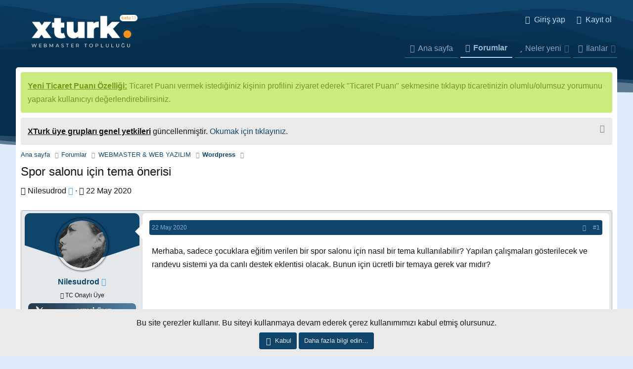

--- FILE ---
content_type: text/html; charset=utf-8
request_url: https://xturk.com/konu/spor-salonu-icin-tema-onerisi.1481/
body_size: 13051
content:
<!DOCTYPE html> <html id="XF" lang="tr-TR" dir="LTR"	data-app="public"	data-template="thread_view"	data-container-key="node-21"	data-content-key="thread-1481"	data-logged-in="false"	data-cookie-prefix="xf_"	data-csrf="1769373722,856bb8046cb3a655ffaac6f8a5a6d304"	class="has-no-js xgt-max-genislik template-thread_view" data-run-jobs=""> <head> <meta charset="utf-8" /> <meta http-equiv="X-UA-Compatible" content="IE=Edge" /> <meta name="viewport" content="width=device-width, initial-scale=1, viewport-fit=cover"> <title>Spor salonu için tema önerisi - XTURK</title> <meta property="og:image" content="https://xturk.com/xturk-logos.png" /> <meta property="twitter:image" content="https://xturk.com/xturk-logos.png" /> <meta property="twitter:card" content="summary" /> <meta name="robots" content="index,follow" /> <meta name="description" content="Merhaba, sadece çocuklara eğitim verilen bir spor salonu için nasıl bir tema kullanılabilir? Yapılan çalışmaları gösterilecek ve randevu sistemi ya da canlı..." /> <meta property="og:description" content="Merhaba, sadece çocuklara eğitim verilen bir spor salonu için nasıl bir tema kullanılabilir? Yapılan çalışmaları gösterilecek ve randevu sistemi ya da canlı destek eklentisi olacak. Bunun için ücretli bir temaya gerek var mıdır?" /> <meta property="twitter:description" content="Merhaba, sadece çocuklara eğitim verilen bir spor salonu için nasıl bir tema kullanılabilir? Yapılan çalışmaları gösterilecek ve randevu sistemi ya da canlı destek eklentisi olacak. Bunun için..." /> <meta property="og:url" content="https://xturk.com/konu/spor-salonu-icin-tema-onerisi.1481/" /> <link rel="canonical" href="https://xturk.com/konu/spor-salonu-icin-tema-onerisi.1481/" /> <link rel="amphtml" href="https://xturk.com/amp/spor-salonu-icin-tema-onerisi.1481/"> <meta property="og:site_name" content="XTURK" /> <meta property="og:type" content="website" /> <meta property="og:title" content="Spor salonu için tema önerisi - XTURK" /> <meta property="twitter:title" content="Spor salonu için tema önerisi - XTURK" /> <meta name="theme-color" content="" /> <link rel="preload" href="/styles/fonts/fa/fa-regular-400.woff2?_v=5.12.1" as="font" type="font/woff2" crossorigin="anonymous" /> <link rel="preload" href="/styles/fonts/fa/fa-solid-900.woff2?_v=5.12.1" as="font" type="font/woff2" crossorigin="anonymous" /> <link rel="preload" href="/styles/fonts/fa/fa-brands-400.woff2?_v=5.12.1" as="font" type="font/woff2" crossorigin="anonymous" /> <link rel="stylesheet" href="/css.php?css=public%3Anormalize.css%2Cpublic%3Acore.less%2Cpublic%3Aapp.less&amp;s=13&amp;l=2&amp;d=1758486395&amp;k=02b724fe93c585046a09d1b00968ca43b736b514" /> <link rel="stylesheet" href="/css.php?css=public%3Abb_code.less%2Cpublic%3Amessage.less%2Cpublic%3Anotices.less%2Cpublic%3Ashare_controls.less%2Cpublic%3Aextra.less&amp;s=13&amp;l=2&amp;d=1758486395&amp;k=f03d2d7fd237691a206f4059d15c99219b513178" />
 <script src="/js/xf/preamble.min.js?_v=5a32711f"></script> <script async src="https://www.googletagmanager.com/gtag/js?id=UA-117315671-1"></script> <script> window.dataLayer = window.dataLayer || [];	function gtag(){dataLayer.push(arguments);}	gtag('js', new Date());	gtag('config', 'UA-117315671-1', {	}); </script> <link href="https://fonts.googleapis.com/css?family=Roboto:400,600,700,800&display=swap" rel="stylesheet"> <!-- Yandex.Metrika counter --> <script type="text/javascript" > (function(m,e,t,r,i,k,a){m[i]=m[i]||function(){(m[i].a=m[i].a||[]).push(arguments)}; m[i].l=1*new Date();k=e.createElement(t),a=e.getElementsByTagName(t)[0],k.async=1,k.src=r,a.parentNode.insertBefore(k,a)}) (window, document, "script", "https://mc.yandex.ru/metrika/tag.js", "ym"); ym(61243597, "init", { clickmap:true, trackLinks:true, accurateTrackBounce:true, webvisor:true }); </script> <noscript><div><img src="https://mc.yandex.ru/watch/61243597" style="position:absolute; left:-9999px;" alt="" /></div></noscript> <!-- /Yandex.Metrika counter --> <meta http-equiv="refresh" content="300" /> </head> <body data-template="thread_view"> <div class="XgtSv4-global"> <div class="p-pageWrapper" id="top"> <!-- Logo alanı:basla --> <header class="p-header" id="header"> <div class="p-header-inner"> <div class="p-header-content"> <div class="p-header-logo p-header-logo--image"> <a href="https://xturk.com" title="Webmaster Forumu"> <span> <img src="/xturk-logos.png" alt="XTURK" /> </span> </a> </div> <div class="Arama-motor-govde"> </div> <!-- Kullanici bar --> <div class="kullanici-govde"> <div class="p-nav-opposite"> <div class="p-navgroup p-account p-navgroup--guest"> <a href="/login/" class="p-navgroup-link p-navgroup-link--textual p-navgroup-link--logIn" data-xf-click="overlay" data-follow-redirects="on"> <span class="p-navgroup-linkText">Giriş yap</span> </a> <a href="/register/" class="p-navgroup-link p-navgroup-link--textual p-navgroup-link--register" data-xf-click="overlay" data-follow-redirects="on"> <span class="p-navgroup-linkText">Kayıt ol</span> </a> </div> <div class="p-navgroup p-discovery p-discovery--noSearch"> <!-- <a href="/whats-new/"	class="p-navgroup-link p-navgroup-link--iconic p-navgroup-link--whatsnew"	title="Neler yeni"> <i aria-hidden="true"></i> <span class="p-navgroup-linkText">Neler yeni</span> </a> --> </div> </div> </div> </div> </div> </header> </div> <div class="p-navSticky p-navSticky--primary" data-xf-init="sticky-header"> <div class="p-nav"> <div class="p-nav-inner"> <div class="mobil-logo-navi"> <a class="p-nav-menuTrigger" data-xf-click="off-canvas" data-menu=".js-headerOffCanvasMenu" role="button" tabindex="0"> <i aria-hidden="true"></i> <span class="p-nav-menuText">Menü</span> </a> <div class="mobil-logo"> <a href="https://xturk.com"> <img src="/xturk-logos.png" alt="XTURK" /> </a> </div> </div> <div class="Mobil-Kullanici-Bar"> <!-- Kullanici bar --> <div class="kullanici-govde"> <div class="p-nav-opposite"> <div class="p-navgroup p-account p-navgroup--guest"> <a href="/login/" class="p-navgroup-link p-navgroup-link--textual p-navgroup-link--logIn" data-xf-click="overlay" data-follow-redirects="on"> <span class="p-navgroup-linkText">Giriş yap</span> </a> <a href="/register/" class="p-navgroup-link p-navgroup-link--textual p-navgroup-link--register" data-xf-click="overlay" data-follow-redirects="on"> <span class="p-navgroup-linkText">Kayıt ol</span> </a> </div> <div class="p-navgroup p-discovery p-discovery--noSearch"> <!-- <a href="/whats-new/"	class="p-navgroup-link p-navgroup-link--iconic p-navgroup-link--whatsnew"	title="Neler yeni"> <i aria-hidden="true"></i> <span class="p-navgroup-linkText">Neler yeni</span> </a> --> </div> </div> </div> </div> </div> </div> </div> <div class="offCanvasMenu offCanvasMenu--nav js-headerOffCanvasMenu" data-menu="menu" aria-hidden="true" data-ocm-builder="navigation"> <div class="offCanvasMenu-backdrop" data-menu-close="true"></div> <div class="offCanvasMenu-content"> <div class="offCanvasMenu-header"> Menü <a class="offCanvasMenu-closer" data-menu-close="true" role="button" tabindex="0" aria-label="Kapat"></a> </div> <div class="p-offCanvasRegisterLink"> <div class="offCanvasMenu-linkHolder"> <a href="/login/" class="offCanvasMenu-link" data-xf-click="overlay" data-menu-close="true"> Giriş yap </a> </div> <hr class="offCanvasMenu-separator" /> <div class="offCanvasMenu-linkHolder"> <a href="/register/" class="offCanvasMenu-link" data-xf-click="overlay" data-menu-close="true"> Kayıt ol </a> </div> <hr class="offCanvasMenu-separator" /> </div> <div class="js-offCanvasNavTarget"></div> </div> </div> <div id="ButonBar-gizle" class="p-navSticky p-navSticky--primary" data-xf-init="sticky-header"> <nav class="p-nav"> <div class="xgt-header-sinir"> <div class="sabit-bar-logo"> <a href="https://xturk.com"> <img src="/xturk-logos.png" alt="XTURK" /> </a> </div> <div class="p-nav-scroller hScroller" data-xf-init="h-scroller" data-auto-scroll=".p-navEl.is-selected"> <div class="hScroller-scroll"> <ul class="p-nav-list js-offCanvasNavSource"> <li> <div class="p-navEl " > <a href="https://xturk.com"	class="p-navEl-link "	data-xf-key="1"	data-nav-id="home">Ana sayfa</a> </div> </li> <li> <div class="p-navEl is-selected" data-has-children="true"> <a href="/"	class="p-navEl-link p-navEl-link--splitMenu "	data-nav-id="forums">Forumlar</a> <a data-xf-key="2"	data-xf-click="menu"	data-menu-pos-ref="< .p-navEl"	class="p-navEl-splitTrigger"	role="button"	tabindex="0"	aria-label="Genişletilmiş geçiş"	aria-expanded="false"	aria-haspopup="true"></a> <div class="menu menu--structural" data-menu="menu" aria-hidden="true"> <div class="menu-content"> <a href="/whats-new/posts/"	class="menu-linkRow u-indentDepth0 js-offCanvasCopy "	data-nav-id="newPosts">Yeni mesajlar</a> </div> </div> </div> </li> <li> <div class="p-navEl " data-has-children="true"> <a href="/whats-new/"	class="p-navEl-link p-navEl-link--splitMenu "	data-nav-id="whatsNew">Neler yeni</a> <a data-xf-key="3"	data-xf-click="menu"	data-menu-pos-ref="< .p-navEl"	class="p-navEl-splitTrigger"	role="button"	tabindex="0"	aria-label="Genişletilmiş geçiş"	aria-expanded="false"	aria-haspopup="true"></a> <div class="menu menu--structural" data-menu="menu" aria-hidden="true"> <div class="menu-content"> <a href="/whats-new/posts/"	class="menu-linkRow u-indentDepth0 js-offCanvasCopy " rel="nofollow"	data-nav-id="whatsNewPosts">Yeni mesajlar</a> <a href="/whats-new/resources/"	class="menu-linkRow u-indentDepth0 js-offCanvasCopy " rel="nofollow"	data-nav-id="xfrmNewResources">Yeni kaynaklar</a> <a href="/whats-new/profile-posts/"	class="menu-linkRow u-indentDepth0 js-offCanvasCopy " rel="nofollow"	data-nav-id="whatsNewProfilePosts">Yeni profil mesajları</a> <a href="/whats-new/latest-activity"	class="menu-linkRow u-indentDepth0 js-offCanvasCopy " rel="nofollow"	data-nav-id="latestActivity">Son aktiviteler</a> </div> </div> </div> </li> <li> <div class="p-navEl " data-has-children="true"> <a href="/ilanlar/"	class="p-navEl-link p-navEl-link--splitMenu "	data-nav-id="xfrm">İlanlar</a> <a data-xf-key="4"	data-xf-click="menu"	data-menu-pos-ref="< .p-navEl"	class="p-navEl-splitTrigger"	role="button"	tabindex="0"	aria-label="Genişletilmiş geçiş"	aria-expanded="false"	aria-haspopup="true"></a> <div class="menu menu--structural" data-menu="menu" aria-hidden="true"> <div class="menu-content"> <a href="/ilanlar/latest-reviews"	class="menu-linkRow u-indentDepth0 js-offCanvasCopy "	data-nav-id="xfrmLatestReviews">En son incelemeler</a> </div> </div> </div> </li> </ul> </div> </div> </div> </nav> </div> <div class="DalgaKutusu"> <div class="DalgaKutusu-renk"> <div class="Dalgalar Dalgalar-renklendir" style="height:150px;" data-style="seffafUst-dalga" data-position="UstDalga"> <svg class="Dalga-govde" fill="" xmlns="http://www.w3.org/2000/svg" viewBox="0 0 1000 300" preserveAspectRatio="none"> <path d="M 1014 264 v 122 h -808 l -172 -86 s 310.42 -22.84 402 -79 c 106 -65 154 -61 268 -12 c 107 46 195.11 5.94 275 137 z"></path> <path d="M -302 55 s 235.27 208.25 352 159 c 128 -54 233 -98 303 -73 c 92.68 33.1 181.28 115.19 235 108 c 104.9 -14 176.52 -173.06 267 -118 c 85.61 52.09 145 123 145 123 v 74 l -1306 10 z"></path> <path d="M -286 255 s 214 -103 338 -129 s 203 29 384 101 c 145.57 57.91 178.7 50.79 272 0 c 79 -43 301 -224 385 -63 c 53 101.63 -62 129 -62 129 l -107 84 l -1212 12 z"></path> <path d="M -24 69 s 299.68 301.66 413 245 c 8 -4 233 2 284 42 c 17.47 13.7 172 -132 217 -174 c 54.8 -51.15 128 -90 188 -39 c 76.12 64.7 118 99 118 99 l -12 132 l -1212 12 z"></path> <path d="M -12 201 s 70 83 194 57 s 160.29 -36.77 274 6 c 109 41 184.82 24.36 265 -15 c 55 -27 116.5 -57.69 214 4 c 49 31 95 26 95 26 l -6 151 l -1036 10 z"></path> </svg> </div> <div class="xgt-GlobalSayfa-Siniri"> </div> <div class="Dalgalar Dalgalar-renklendir" style="height:150px;" data-style="seffafAlt-dalga"	data-position="AltDalga"> <svg class="Dalga-govde" fill="" xmlns="http://www.w3.org/2000/svg" viewBox="0 0 1000 300" preserveAspectRatio="none"> <path d="M 1000 299 l 2 -279 c -155 -36 -310 135 -415 164 c -102.64 28.35 -149 -32 -232 -31 c -80 1 -142 53 -229 80 c -65.54 20.34 -101 15 -126 11.61 v 54.39 z"></path> <path d="M 1000 286 l 2 -252 c -157 -43 -302 144 -405 178 c -101.11 33.38 -159 -47 -242 -46 c -80 1 -145.09 54.07 -229 87 c -65.21 25.59 -104.07 16.72 -126 10.61 v 22.39 z"></path> <path d="M 1000 300 l 1 -230.29 c -217 -12.71 -300.47 129.15 -404 156.29 c -103 27 -174 -30 -257 -29 c -80 1 -130.09 37.07 -214 70 c -61.23 24 -108 15.61 -126 10.61 v 22.39 z"></path> </svg> </div> </div> </div> <div class="p-body"> <div class="p-body-inner"> <!--XF:EXTRA_OUTPUT--> <ul class="notices notices--block notices--isMulti js-notices"	data-xf-init="notices"	data-type="block"	data-scroll-interval="6"> <li class="notice js-notice notice--accent"	data-notice-id="2"	data-delay-duration="0"	data-display-duration="0"	data-auto-dismiss=""	data-visibility=""> <div class="notice-content"> <b><u>Yeni Ticaret Puanı Özelliği:</u></b> Ticaret Puanı vermek istediğiniz kişinin profilini ziyaret ederek "Ticaret Puanı" sekmesine tıklayıp ticaretinizin olumlu/olumsuz yorumunu yaparak kullanıcıyı değerlendirebilirsiniz. </div> </li> <li class="notice js-notice notice--primary"	data-notice-id="3"	data-delay-duration="0"	data-display-duration="0"	data-auto-dismiss=""	data-visibility=""> <div class="notice-content"> <a href="/hesap/dismiss-notice?notice_id=3" class="notice-dismiss js-noticeDismiss" data-xf-init="tooltip" title="Notu kapat"></a> <b><u>XTurk üye grupları genel yetkileri</u></b> güncellenmiştir. <a href="https://xturk.com/konu/xturk-uye-gruplari-genel-yetkileri.529/">Okumak için tıklayınız.</a> </div> </li> </ul> <ul class="p-breadcrumbs "	itemscope itemtype="https://schema.org/BreadcrumbList"> <li itemprop="itemListElement" itemscope itemtype="https://schema.org/ListItem"> <a href="https://xturk.com" itemprop="item"> <span itemprop="name">Ana sayfa</span> </a> <meta itemprop="position" content="1" /> </li> <li itemprop="itemListElement" itemscope itemtype="https://schema.org/ListItem"> <a href="/" itemprop="item"> <span itemprop="name">Forumlar</span> </a> <meta itemprop="position" content="2" /> </li> <li itemprop="itemListElement" itemscope itemtype="https://schema.org/ListItem"> <a href="/#webmaster-web-yazilim.19" itemprop="item"> <span itemprop="name">WEBMASTER &amp; WEB YAZILIM</span> </a> <meta itemprop="position" content="3" /> </li> <li itemprop="itemListElement" itemscope itemtype="https://schema.org/ListItem"> <a href="/forums/wordpress.21/" itemprop="item"> <span itemprop="name">Wordpress</span> </a> <meta itemprop="position" content="4" /> </li> </ul> <noscript><div class="blockMessage blockMessage--important blockMessage--iconic u-noJsOnly">JavaScript devre dışı. Daha iyi bir deneyim için, önce lütfen tarayıcınızda JavaScript'i etkinleştirin.</div></noscript> <!--[if lt IE 9]><div class="blockMessage blockMessage&#45;&#45;important blockMessage&#45;&#45;iconic">Çok eski bir web tarayıcısı kullanıyorsunuz. Bu veya diğer siteleri görüntülemekte sorunlar yaşayabilirsiniz..<br />Tarayıcınızı güncellemeli veya <a href="https://www.google.com/chrome/browser/" target="_blank">alternatif bir tarayıcı</a> kullanmalısınız.</div><![endif]--> <div class="p-body-header"> <div class="p-title "> <h1 class="p-title-value">Spor salonu için tema önerisi</h1> </div> <p class="p-description"> <ul class="listInline listInline--bullet"> <li> <i class="fa--xf far fa-user" aria-hidden="true" title="Konbuyu başlatan"></i> <span class="u-srOnly">Konbuyu başlatan</span> <a href="/uye/nilesudrod.452/" class="username u-concealed" dir="auto" data-user-id="452" data-xf-init="member-tooltip">Nilesudrod&nbsp;<i class="fas fa-badge-check" style="color:#47a7eb" data-offsetx="-8" data-xf-init="tooltip" data-original-title="Doğrulanmış Profil" ></i></a> </li> <li> <i class="fa--xf far fa-clock" aria-hidden="true" title="Başlangıç tarihi"></i> <span class="u-srOnly">Başlangıç tarihi</span> <a href="/konu/spor-salonu-icin-tema-onerisi.1481/" class="u-concealed"><time class="u-dt" dir="auto" datetime="2020-05-22T18:11:00+0300" data-time="1590160260" data-date-string="22 May 2020" data-time-string="18:11" title="22 May 2020 18:11'de">22 May 2020</time></a> </li> </ul> </p> </div> <div class="p-body-main "> <div class="p-body-content"> <div class="p-body-pageContent"> <div class="block block--messages" data-xf-init="" data-type="post" data-href="/inline-mod/"> <div class="block-outer"></div> <div class="block-outer js-threadStatusField"></div> <div class="block-container lbContainer"	data-xf-init="lightbox select-to-quote"	data-message-selector=".js-post"	data-lb-id="thread-1481"	data-lb-universal="0"> <div class="block-body js-replyNewMessageContainer"> <article class="message message--post js-post js-inlineModContainer "	data-author="Nilesudrod"	data-content="post-10540"	id="js-post-10540"> <span class="u-anchorTarget" id="post-10540"></span> <div class="message-inner xgt-mesaj-govde"> <div class="message-cell message-cell--user xgt-mesaj-kullanici"> <section itemscope itemtype="https://schema.org/Person" class="message-user xgt-messageuser-sticky"> <div class="message-avatar xgtMesajAvatar--bg	xgt-offline"> <div class="message-avatar-wrapper xgtMesajAvatar"> <a href="/uye/nilesudrod.452/" class="avatar avatar--m" data-user-id="452" data-xf-init="member-tooltip"> <img src="https://secure.gravatar.com/avatar/c14ee85df7eddc8833f8a2acddb05369?s=96" srcset="https://secure.gravatar.com/avatar/c14ee85df7eddc8833f8a2acddb05369?s=192 2x" alt="Nilesudrod" class="avatar-u452-m" itemprop="image" /> </a> </div> <svg id="AvatarOk" xmlns="http://www.w3.org/2000/svg" version="1.1" width="100%" height="38" viewBox="0 0 100 100" preserveAspectRatio="none"> <path d=" M0 0 L50 100 L100 0 Z"></path> </svg> </div> <div class="Alt-ap"></div> <div class="message-userDetails"> <h4 class="message-name"><a href="/uye/nilesudrod.452/" class="username " dir="auto" data-user-id="452" data-xf-init="member-tooltip" itemprop="name">Nilesudrod&nbsp;<i class="fas fa-badge-check" style="color:#47a7eb" data-offsetx="-8" data-xf-init="tooltip" data-original-title="Doğrulanmış Profil" ></i></a></h4> <div class="userBanner userBanner userBanner--hidden message-userBanner" itemprop="jobTitle"><span class="userBanner-before"></span><strong><i class="fa fa-credit-card" aria-hidden="true"></i> TC Onaylı Üye</strong><span class="userBanner-after"></span></div> <div class="userBanner vdi-rankResmi message-userBanner" itemprop="jobTitle"><span class="userBanner-before"></span><strong><img src="https://xturk.com/img/rank/yeni-uye.png" alt="Yeni Üye"/></strong><span class="userBanner-after"></span></div> <div class="userBanner vdi-rankResmi message-userBanner" itemprop="jobTitle"><span class="userBanner-before"></span><strong><i class="fa fa-handshake" aria-hidden="true"></i> TÜCCAR</strong><span class="userBanner-after"></span></div> </div> <div class="message-userExtras"> <dl class="pairs pairs--justified"> <dt>Katılım</dt> <dd>25 Mar 2020</dd> </dl> <dl class="pairs pairs--justified"> <dt>Mesajlar</dt> <dd>87</dd> </dl> <dl class="pairs pairs--justified"> <dt>Alınan Tepkiler</dt> <dd>22</dd> </dl> <dl class="pairs pairs--justified"> <dt>Xturk Puanı</dt> <dd>8</dd> </dl> <dl class="pairs pairs--justified"> <dt>Yaş</dt> <dd>28</dd> </dl> </div> <span class="message-userArrow"></span> </section> </div> <div class="message-cell message-cell--main"> <div class="message-main js-quickEditTarget"> <header class="message-attribution message-attribution--split xgt-mesaj-miniheader"> <div class="message-attribution-main"> <a href="/konu/spor-salonu-icin-tema-onerisi.1481/post-10540" class="u-concealed"	rel="nofollow"> <time class="u-dt" dir="auto" datetime="2020-05-22T18:11:00+0300" data-time="1590160260" data-date-string="22 May 2020" data-time-string="18:11" title="22 May 2020 18:11'de">22 May 2020</time> </a> </div> <ul class="message-attribution-opposite message-attribution-opposite--list"> <li> <a href="/konu/spor-salonu-icin-tema-onerisi.1481/post-10540"	data-xf-init="share-tooltip" data-href="/posts/10540/share"	rel="nofollow"> <i class="fa--xf far fa-share-alt" aria-hidden="true"></i> </a> </li> <li> <a href="/konu/spor-salonu-icin-tema-onerisi.1481/post-10540" rel="nofollow"> #1 </a> </li> </ul> </header> <div class="message-content js-messageContent"> <div class="message-userContent lbContainer js-lbContainer "	data-lb-id="post-10540"	data-lb-caption-desc="Nilesudrod &middot; 22 May 2020 18:11&#039;de"> <article class="message-body js-selectToQuote"> <div class="bbWrapper">Merhaba, sadece çocuklara eğitim verilen bir spor salonu için nasıl bir tema kullanılabilir? Yapılan çalışmaları gösterilecek ve randevu sistemi ya da canlı destek eklentisi olacak. Bunun için ücretli bir temaya gerek var mıdır?</div> <div class="js-selectToQuoteEnd">&nbsp;</div> </article> </div> </div> <footer class="message-footer"> <div class="reactionsBar js-reactionsList "> </div> <div class="js-historyTarget message-historyTarget toggleTarget" data-href="trigger-href"></div> </footer> </div> </div> </div> </article> <article class="message message--post js-post js-inlineModContainer "	data-author="E-Ticaret"	data-content="post-10545"	id="js-post-10545"> <span class="u-anchorTarget" id="post-10545"></span> <div class="message-inner xgt-mesaj-govde"> <div class="message-cell message-cell--user xgt-mesaj-kullanici"> <section itemscope itemtype="https://schema.org/Person" class="message-user xgt-messageuser-sticky"> <div class="message-avatar xgtMesajAvatar--bg	xgt-offline"> <div class="message-avatar-wrapper xgtMesajAvatar"> <a href="/uye/e-ticaret.282/" class="avatar avatar--m" data-user-id="282" data-xf-init="member-tooltip"> <img src="/data/avatars/m/0/282.jpg?1584993095" srcset="/data/avatars/l/0/282.jpg?1584993095 2x" alt="E-Ticaret" class="avatar-u282-m" itemprop="image" /> </a> </div> <svg id="AvatarOk" xmlns="http://www.w3.org/2000/svg" version="1.1" width="100%" height="38" viewBox="0 0 100 100" preserveAspectRatio="none"> <path d=" M0 0 L50 100 L100 0 Z"></path> </svg> </div> <div class="Alt-ap"></div> <div class="message-userDetails"> <h4 class="message-name"><a href="/uye/e-ticaret.282/" class="username " dir="auto" data-user-id="282" data-xf-init="member-tooltip" itemprop="name">E-Ticaret&nbsp;<i class="fas fa-badge-check" style="color:#47a7eb" data-offsetx="-8" data-xf-init="tooltip" data-original-title="Doğrulanmış Profil" ></i></a></h4> <h5 class="userTitle message-userTitle" dir="auto" itemprop="jobTitle">E-commerce &amp; Digital Director</h5> <div class="userBanner vdi-rankResmi message-userBanner" itemprop="jobTitle"><span class="userBanner-before"></span><strong><img src="https://xturk.com/img/rank/kurumsal-uye.png" alt="Kurumsal Üye"/></strong><span class="userBanner-after"></span></div> <div class="userBanner userBanner userBanner--hidden message-userBanner" itemprop="jobTitle"><span class="userBanner-before"></span><strong><i class="fa fa-credit-card" aria-hidden="true"></i> TC Onaylı Üye</strong><span class="userBanner-after"></span></div> <div class="userBanner vdi-rankResmi message-userBanner" itemprop="jobTitle"><span class="userBanner-before"></span><strong><i class="fa fa-handshake" aria-hidden="true"></i> TÜCCAR</strong><span class="userBanner-after"></span></div> </div> <div class="message-userExtras"> <dl class="pairs pairs--justified"> <dt>Katılım</dt> <dd>21 Mar 2020</dd> </dl> <dl class="pairs pairs--justified"> <dt>Mesajlar</dt> <dd>374</dd> </dl> <dl class="pairs pairs--justified"> <dt>Alınan Tepkiler</dt> <dd>119</dd> </dl> <dl class="pairs pairs--justified"> <dt>Xturk Puanı</dt> <dd>43</dd> </dl> <dl class="pairs pairs--justified"> <dt>Konum</dt> <dd> <a href="/misc/location-info?location=Eticaret+Paketleri" rel="nofollow noreferrer" target="_blank" class="u-concealed">Eticaret Paketleri</a> </dd> </dl> <dl class="pairs pairs--justified"> <dt>Web sitesi</dt> <dd><a href="https://www.eticaretteyim.com/eticaret-demolari/" rel="nofollow" target="_blank">www.eticaretteyim.com</a></dd> </dl> </div> <span class="message-userArrow"></span> </section> </div> <div class="message-cell message-cell--main"> <div class="message-main js-quickEditTarget"> <header class="message-attribution message-attribution--split xgt-mesaj-miniheader"> <div class="message-attribution-main"> <a href="/konu/spor-salonu-icin-tema-onerisi.1481/post-10545" class="u-concealed"	rel="nofollow"> <time class="u-dt" dir="auto" datetime="2020-05-22T23:10:53+0300" data-time="1590178253" data-date-string="22 May 2020" data-time-string="23:10" title="22 May 2020 23:10'de">22 May 2020</time> </a> </div> <ul class="message-attribution-opposite message-attribution-opposite--list"> <li> <a href="/konu/spor-salonu-icin-tema-onerisi.1481/post-10545"	data-xf-init="share-tooltip" data-href="/posts/10545/share"	rel="nofollow"> <i class="fa--xf far fa-share-alt" aria-hidden="true"></i> </a> </li> <li> <a href="/konu/spor-salonu-icin-tema-onerisi.1481/post-10545" rel="nofollow"> #2 </a> </li> </ul> </header> <div class="message-content js-messageContent"> <div class="message-userContent lbContainer js-lbContainer "	data-lb-id="post-10545"	data-lb-caption-desc="E-Ticaret &middot; 22 May 2020 23:10&#039;de"> <article class="message-body js-selectToQuote"> <div class="bbWrapper">Wordpres mı opencart mı ?</div> <div class="js-selectToQuoteEnd">&nbsp;</div> </article> </div> <aside class="message-signature"> <div class="bbWrapper">Profesyonel <a href="https://www.eticaretteyim.com/eticaret-sitesi/" target="_blank" class="link link--external" rel="nofollow noopener">Eticaret</a> Siteleri ve Dijital Pazarlama Çözüm Ortağı</div> </aside> </div> <footer class="message-footer"> <div class="reactionsBar js-reactionsList "> </div> <div class="js-historyTarget message-historyTarget toggleTarget" data-href="trigger-href"></div> </footer> </div> </div> </div> </article> <article class="message message--post js-post js-inlineModContainer "	data-author="Nilesudrod"	data-content="post-10559"	id="js-post-10559"> <span class="u-anchorTarget" id="post-10559"></span> <div class="message-inner xgt-mesaj-govde"> <div class="message-cell message-cell--user xgt-mesaj-kullanici"> <section itemscope itemtype="https://schema.org/Person" class="message-user xgt-messageuser-sticky"> <div class="message-avatar xgtMesajAvatar--bg	xgt-offline"> <div class="message-avatar-wrapper xgtMesajAvatar"> <a href="/uye/nilesudrod.452/" class="avatar avatar--m" data-user-id="452" data-xf-init="member-tooltip"> <img src="https://secure.gravatar.com/avatar/c14ee85df7eddc8833f8a2acddb05369?s=96" srcset="https://secure.gravatar.com/avatar/c14ee85df7eddc8833f8a2acddb05369?s=192 2x" alt="Nilesudrod" class="avatar-u452-m" itemprop="image" /> </a> </div> <svg id="AvatarOk" xmlns="http://www.w3.org/2000/svg" version="1.1" width="100%" height="38" viewBox="0 0 100 100" preserveAspectRatio="none"> <path d=" M0 0 L50 100 L100 0 Z"></path> </svg> </div> <div class="Alt-ap"></div> <div class="message-userDetails"> <h4 class="message-name"><a href="/uye/nilesudrod.452/" class="username " dir="auto" data-user-id="452" data-xf-init="member-tooltip" itemprop="name">Nilesudrod&nbsp;<i class="fas fa-badge-check" style="color:#47a7eb" data-offsetx="-8" data-xf-init="tooltip" data-original-title="Doğrulanmış Profil" ></i></a></h4> <div class="userBanner userBanner userBanner--hidden message-userBanner" itemprop="jobTitle"><span class="userBanner-before"></span><strong><i class="fa fa-credit-card" aria-hidden="true"></i> TC Onaylı Üye</strong><span class="userBanner-after"></span></div> <div class="userBanner vdi-rankResmi message-userBanner" itemprop="jobTitle"><span class="userBanner-before"></span><strong><img src="https://xturk.com/img/rank/yeni-uye.png" alt="Yeni Üye"/></strong><span class="userBanner-after"></span></div> <div class="userBanner vdi-rankResmi message-userBanner" itemprop="jobTitle"><span class="userBanner-before"></span><strong><i class="fa fa-handshake" aria-hidden="true"></i> TÜCCAR</strong><span class="userBanner-after"></span></div> </div> <div class="message-userExtras"> <dl class="pairs pairs--justified"> <dt>Katılım</dt> <dd>25 Mar 2020</dd> </dl> <dl class="pairs pairs--justified"> <dt>Mesajlar</dt> <dd>87</dd> </dl> <dl class="pairs pairs--justified"> <dt>Alınan Tepkiler</dt> <dd>22</dd> </dl> <dl class="pairs pairs--justified"> <dt>Xturk Puanı</dt> <dd>8</dd> </dl> <dl class="pairs pairs--justified"> <dt>Yaş</dt> <dd>28</dd> </dl> </div> <span class="message-userArrow"></span> </section> </div> <div class="message-cell message-cell--main"> <div class="message-main js-quickEditTarget"> <header class="message-attribution message-attribution--split xgt-mesaj-miniheader"> <div class="message-attribution-main"> <a href="/konu/spor-salonu-icin-tema-onerisi.1481/post-10559" class="u-concealed"	rel="nofollow"> <time class="u-dt" dir="auto" datetime="2020-05-23T14:13:22+0300" data-time="1590232402" data-date-string="23 May 2020" data-time-string="14:13" title="23 May 2020 14:13'de">23 May 2020</time> </a> </div> <ul class="message-attribution-opposite message-attribution-opposite--list"> <li> <a href="/konu/spor-salonu-icin-tema-onerisi.1481/post-10559"	data-xf-init="share-tooltip" data-href="/posts/10559/share"	rel="nofollow"> <i class="fa--xf far fa-share-alt" aria-hidden="true"></i> </a> </li> <li> <a href="/konu/spor-salonu-icin-tema-onerisi.1481/post-10559" rel="nofollow"> #3 </a> </li> </ul> </header> <div class="message-content js-messageContent"> <div class="message-userContent lbContainer js-lbContainer "	data-lb-id="post-10559"	data-lb-caption-desc="Nilesudrod &middot; 23 May 2020 14:13&#039;de"> <article class="message-body js-selectToQuote"> <div class="bbWrapper"><blockquote class="bbCodeBlock bbCodeBlock--expandable bbCodeBlock--quote"> <div class="bbCodeBlock-title"> <a href="/goto/post?id=10545"	class="bbCodeBlock-sourceJump"	data-xf-click="attribution"	data-content-selector="#post-10545">E-Ticaret' Alıntı:</a> </div> <div class="bbCodeBlock-content"> <div class="bbCodeBlock-expandContent "> Wordpres mı opencart mı ? </div> <div class="bbCodeBlock-expandLink"><a>Genişletmek için tıkla ...</a></div> </div> </blockquote>Wordpress</div> <div class="js-selectToQuoteEnd">&nbsp;</div> </article> </div> </div> <footer class="message-footer"> <div class="reactionsBar js-reactionsList "> </div> <div class="js-historyTarget message-historyTarget toggleTarget" data-href="trigger-href"></div> </footer> </div> </div> </div> </article> </div> </div> <div class="block-outer block-outer--after"> <div class="block-outer-opposite"> <a href="/login/" class="button--link button" data-xf-click="overlay"><span class="button-text"> Cevap yazmak için giriş yap yada kayıt ol. </span></a> </div> </div> </div> <div class="blockMessage blockMessage--none"> <div class="shareButtons shareButtons--iconic" data-xf-init="share-buttons" data-page-url="" data-page-title="" data-page-desc=""> <span class="shareButtons-label">Paylaş:</span> <div class="shareButtons-buttons"> <a class="shareButtons-button shareButtons-button--brand shareButtons-button--facebook" data-href="https://www.facebook.com/sharer.php?u={url}"> <i aria-hidden="true"></i> <span>Facebook</span> </a> <a class="shareButtons-button shareButtons-button--brand shareButtons-button--twitter" data-href="https://twitter.com/intent/tweet?url={url}&amp;text={title}"> <i aria-hidden="true"></i> <span>Twitter</span> </a> <a class="shareButtons-button shareButtons-button--brand shareButtons-button--pinterest" data-href="https://pinterest.com/pin/create/bookmarklet/?url={url}&amp;description={title}"> <i aria-hidden="true"></i> <span>Pinterest</span> </a> <a class="shareButtons-button shareButtons-button--brand shareButtons-button--tumblr" data-href="https://www.tumblr.com/widgets/share/tool?canonicalUrl={url}&amp;title={title}"> <i aria-hidden="true"></i> <span>Tumblr</span> </a> <a class="shareButtons-button shareButtons-button--brand shareButtons-button--whatsApp" data-href="https://api.whatsapp.com/send?text={title}&nbsp;{url}"> <i aria-hidden="true"></i> <span>WhatsApp</span> </a> <a class="shareButtons-button shareButtons-button--email" data-href="mailto:?subject={title}&amp;body={url}"> <i aria-hidden="true"></i> <span>E-posta</span> </a> <a class="shareButtons-button shareButtons-button--link is-hidden" data-clipboard="{url}"> <i aria-hidden="true"></i> <span>Link</span> </a> </div> </div> </div> </div> </div> </div> <ul class="p-breadcrumbs p-breadcrumbs--bottom"	itemscope itemtype="https://schema.org/BreadcrumbList"> <li itemprop="itemListElement" itemscope itemtype="https://schema.org/ListItem"> <a href="https://xturk.com" itemprop="item"> <span itemprop="name">Ana sayfa</span> </a> <meta itemprop="position" content="1" /> </li> <li itemprop="itemListElement" itemscope itemtype="https://schema.org/ListItem"> <a href="/" itemprop="item"> <span itemprop="name">Forumlar</span> </a> <meta itemprop="position" content="2" /> </li> <li itemprop="itemListElement" itemscope itemtype="https://schema.org/ListItem"> <a href="/#webmaster-web-yazilim.19" itemprop="item"> <span itemprop="name">WEBMASTER &amp; WEB YAZILIM</span> </a> <meta itemprop="position" content="3" /> </li> <li itemprop="itemListElement" itemscope itemtype="https://schema.org/ListItem"> <a href="/forums/wordpress.21/" itemprop="item"> <span itemprop="name">Wordpress</span> </a> <meta itemprop="position" content="4" /> </li> </ul> <footer class="GoogleamcaGelBuraSenin"> Google ads alanı </footer> <a class="xgt-TemaFonksiyon GenisletBtn" data-toggle-class="xgt-max-genislik" data-default="on" data-original-title="Gövde genişlet/Daralt" data-xf-click="toggle" data-xf-init="tooltip"> <div class="fonksiyon-icerik"> <input type="radio" name="max-genislik" id="xgt-max-genislik-off" /> <input type="radio" name="max-genislik" id="xgt-max-genislik-on" /> <i class="fad fa-arrow-from-right"></i> <i class="fad fa-arrow-from-left"></i> </div> </a> </div> </div> <a href="#" class="xgtYukari-firlat" title="Üst"> <i class="fad fa-arrow-from-bottom"></i> </a> <div class="xgt-footer"> <div class="Footer-DalgaKutusu"> <div class="Footer-DalgaKutusu-renk"> <div class="Footer-Dalgalar Footer-Dalgalar-renklendir" data-style="seffafUst-dalga" data-position="UstDalga"> <svg class="Footer-Dalga-govde" fill="" xmlns="http://www.w3.org/2000/svg" viewBox="0 0 1000 300" preserveAspectRatio="none"> <path d="M 1000 299 l 2 -279 c -155 -36 -310 135 -415 164 c -102.64 28.35 -149 -32 -232 -31 c -80 1 -142 53 -229 80 c -65.54 20.34 -101 15 -126 11.61 v 54.39 z"></path> <path d="M 1000 286 l 2 -252 c -157 -43 -302 144 -405 178 c -101.11 33.38 -159 -47 -242 -46 c -80 1 -145.09 54.07 -229 87 c -65.21 25.59 -104.07 16.72 -126 10.61 v 22.39 z"></path> <path d="M 1000 300 l 1 -230.29 c -217 -12.71 -300.47 129.15 -404 156.29 c -103 27 -174 -30 -257 -29 c -80 1 -130.09 37.07 -214 70 c -61.23 24 -108 15.61 -126 10.61 v 22.39 z"></path> </svg> </div> <div class="Footer-Sinirla"> <div class="Footer-icerik"> <div class="footer-blok"> <div class="istatistik-hucre bosluk"> <div class="istatistik-box konular"> <div class="istatik-bosluk"> <i class="fad fa-comment-plus"></i> <div class="istatik-veriler"> <div class="Baslik"> Konular </div> <div class="Deger"> 5.5K </div> </div> </div> </div> </div> <div class="istatistik-hucre bosluk"> <div class="istatistik-box mesajlar"> <div class="istatik-bosluk"> <i class="fad fa-comments"></i> <div class="istatik-veriler"> <div class="Baslik"> Mesajlar </div> <div class="Deger"> 16.2K </div> </div> </div> </div> </div> <div class="istatistik-hucre bosluk"> <div class="istatistik-box kullanicilar"> <div class="istatik-bosluk"> <i class="fad fa-users"></i> <div class="istatik-veriler"> <div class="Baslik"> Kullanıcılar </div> <div class="Deger"> 2.6K </div> </div> </div> </div> </div> <div class="istatistik-hucre bosluk"> <div class="istatistik-box sonuye"> <div class="istatik-bosluk"> <i class="fad fa-user-plus"></i> <div class="istatik-veriler"> <div class="Baslik"> Son üye </div> <div class="Deger"> <a href="/uye/aaronmes.21628/" class="username " dir="auto" data-user-id="21628" data-xf-init="member-tooltip">AaronMeS</a> </div> </div> </div> </div> </div> <div class="istatik-footer"></div> <div class="footer-hucre bosluk"> <div class="footer-mini-header"> <i class="fad fa-info"></i> Forum info </div> <div class="footer-icerikler"> <b>"xTurk.com"</b> yeni nesil Webmaster Forumu'dur. xTurk sayesinde tamamiyle onaylı gerçek kişilerin üye olduğu platformda güvenle ürün/hizmet alışverişi yapabilirsiniz. </div> </div> <div class="footer-hucre bosluk"> <div class="footer-mini-header"> <i class="fad fa-link"></i> Hızlı linkler </div> <div class="footer-icerikler"> <ul> <li><a href="/iletisim/" data-xf-click="overlay">Bize ulaşın</a></li> <li><a href="/destek/kurallar/">Şartlar ve kurallar</a></li> <li><a href="/destek/gizlilik-politikasi/">Gizlilik politikası</a></li> <li><a href="/destek/">Yardım</a></li> <li><a href="https://xturk.com">Ana sayfa</a></li> <li><a href="/forums/-/index.rss" target="_blank" class="p-footer-rssLink" title="RSS"><span aria-hidden="true"><i class="fa--xf far fa-rss" aria-hidden="true"></i><span class="u-srOnly">RSS</span></span></a></li> </ul> </div> </div> <div class="footer-hucre-tepki bosluk"> <div class="footer-mini-header"> <i class="fad fa-grin-hearts"></i>Tepki liderleri </div> <!--[XFTSv4_Footer:Tepki_liderleri]--> <div class="footer-icerikler"> <div class="xgt-footer-enler forumStatsContainer forumStats-hidden"> <h2 class="widget-tabs block-tabHeader tabs hScroller" data-xf-init="tabs h-scroller" data-state="replace" role="tablist"> <span class="hScroller-scroll"> <a href="" class="tabs-tab is-active" tabindex="0" role="tab" id="Konular"> Konular </a> <a href="" class="tabs-tab" tabindex="0" role="tab" id="Kullanıcılar"> Kullanıcılar </a> </span> </h2> <ul class="tabPanes"> <li class="is-active" role="tabpanel" id="Konular"> <div class="Tepki-liderleri"> <ul> <li> <div class="contentRow"> <div class="Avatar"> <a href="/uye/baytronik.835/" class="avatar avatar--xxs" data-user-id="835" data-xf-init="member-tooltip"> <img src="https://secure.gravatar.com/avatar/2e20809d4699ae75f57a4388d6a289a3?s=48" alt="Baytronik" class="avatar-u835-s" /> </a> </div> <div class="Baslik"> <a href="/konu/ucretsiz-59-adet-kaliteli-dofollow-backlink-kaynagi-veriyorum.1042/"><span class="label label--yellow" dir="auto">HEDİYE</span><span class="label-append">&nbsp;</span>Ücretsiz 59 Adet Kaliteli DoFollow Backlink Kaynağı Veriyorum.</a> </div> <div class="TepkiSkoru" data-xf-init="tooltip" data-original-title="Alınan Tepkiler:"> 223 </div> </div> </li> <li> <div class="contentRow"> <div class="Avatar"> <a href="/uye/kukumavnet.406/" class="avatar avatar--xxs" data-user-id="406" data-xf-init="member-tooltip"> <img src="/data/avatars/s/0/406.jpg?1584891431" alt="kukumavnet" class="avatar-u406-s" /> </a> </div> <div class="Baslik"> <a href="/konu/ucretsiz-220-dofollow-nofollow-backlink-veriyorum.1021/"><span class="label label--yellow" dir="auto">HEDİYE</span><span class="label-append">&nbsp;</span>Ücretsiz 220 Dofollow Nofollow Backlink Veriyorum</a> </div> <div class="TepkiSkoru" data-xf-init="tooltip" data-original-title="Alınan Tepkiler:"> 149 </div> </div> </li> <li> <div class="contentRow"> <div class="Avatar"> <a href="/uye/yusuf.1335/" class="avatar avatar--xxs" data-user-id="1335" data-xf-init="member-tooltip"> <img src="/data/avatars/s/1/1335.jpg?1602074446" alt="Yusuf" class="avatar-u1335-s" /> </a> </div> <div class="Baslik"> <a href="/konu/ucretsiz-backlink-listesi-backlink-firsati-hemen-yetis.1980/">ÜCRETSİZ BACKLİNK LİSTESİ - Backlink Fırsatı - Hemen Yetiş!</a> </div> <div class="TepkiSkoru" data-xf-init="tooltip" data-original-title="Alınan Tepkiler:"> 64 </div> </div> </li> <li> <div class="contentRow"> <div class="Avatar"> <a href="/uye/wobseo.3185/" class="avatar avatar--xxs" data-user-id="3185" data-xf-init="member-tooltip"> <img src="/data/avatars/s/3/3185.jpg?1617560448" alt="Wobseo" class="avatar-u3185-s" /> </a> </div> <div class="Baslik"> <a href="/konu/en-kaliteli-dofollow-backlink-listesi.3106/">En Kaliteli Dofollow Backlink Listesi</a> </div> <div class="TepkiSkoru" data-xf-init="tooltip" data-original-title="Alınan Tepkiler:"> 30 </div> </div> </li> </ul> </div> </li> <li role="tabpanel" id="Kullanıcılar"> <div class="Tepki-liderleri"> </div> </li> </ul> </div> </div> </div> </div> <div class="footer-row"> <ul> <li><a href="/misc/style" data-xf-click="overlay"	data-xf-init="tooltip" title="Tema seçici" rel="nofollow"> <i class="fa--xf far fa-paint-brush" aria-hidden="true"></i> xTurk Tema v1 </a></li> </ul> </div> </div> <div class="footer-yazilim"> <div class="XenForo"> <a href="https://xenforo.com" class="u-concealed" dir="ltr" target="_blank">Forum software by XenForo<sup>&reg;</sup> <span class="copyright">&copy; 2010-2020 XenForo Ltd.</span></a> | <a href="https://xenmade.com/" title="XenForo Add-ons" target="_blank" class="u-concealed">Add-Ons</a> by xenMade.com	xTurk.com 2001-2020 © Copyright All Rights Reserved. </div> <div class="Debug"> <ul class="listInline listInline--bullet listInline--selfInline"> <li><dl class="pairs pairs--inline debugResolution" title="Duyarlı genişlik"> <dt class="debugResolution-label">Genişlik</dt> <dd class="debugResolution-output"></dd> </dl></li> <li><dl class="pairs pairs--inline"> <dt>Toplam sorgu</dt> <dd>10</dd> </dl></li> <li><dl class="pairs pairs--inline"> <dt>Toplam zaman</dt> <dd><a href="/konu/spor-salonu-icin-tema-onerisi.1481/?_debug=1" rel="nofollow">0.0802s</a></dd> </dl></li> <li><dl class="pairs pairs--inline"> <dt>En fazla bellek</dt> <dd>4.02MB</dd> </dl></li> <li class="cog-info"> <a data-xf-init="tooltip" data-click-hide="false"	data-trigger="hover focus click"	title="XF:Thread :: actionIndex &middot; thread_view"	role="button" tabindex="0"><i class="fa--xf far fa-cog" aria-hidden="true"></i></a> </li> </ul> </div> </div> </div> <div class="Footer-Dalgalar Footer-Dalgalar-renklendir" data-style="seffafAlt-dalga" data-position="AltDalga"> <div style="margin: 0 auto;width:100%;display: flex;position: relative;"> <div style="margin: 0 auto;"> <a href="https://www.greencardturkiye.com" title="Green Card">Green Card</a> | <a href="https://www.moradam.com" title="Moradam SEO">SEO</a> </div> </div> <svg class="Footer-Dalga-govde" fill="" xmlns="http://www.w3.org/2000/svg" viewBox="0 0 1000 300" preserveAspectRatio="none"> <path d="M 1014 264 v 122 h -808 l -172 -86 s 310.42 -22.84 402 -79 c 106 -65 154 -61 268 -12 c 107 46 195.11 5.94 275 137 z"></path> <path d="M -302 55 s 235.27 208.25 352 159 c 128 -54 233 -98 303 -73 c 92.68 33.1 181.28 115.19 235 108 c 104.9 -14 176.52 -173.06 267 -118 c 85.61 52.09 145 123 145 123 v 74 l -1306 10 z"></path> <path d="M -286 255 s 214 -103 338 -129 s 203 29 384 101 c 145.57 57.91 178.7 50.79 272 0 c 79 -43 301 -224 385 -63 c 53 101.63 -62 129 -62 129 l -107 84 l -1212 12 z"></path> <path d="M -24 69 s 299.68 301.66 413 245 c 8 -4 233 2 284 42 c 17.47 13.7 172 -132 217 -174 c 54.8 -51.15 128 -90 188 -39 c 76.12 64.7 118 99 118 99 l -12 132 l -1212 12 z"></path> <path d="M -12 201 s 70 83 194 57 s 160.29 -36.77 274 6 c 109 41 184.82 24.36 265 -15 c 55 -27 116.5 -57.69 214 4 c 49 31 95 26 95 26 l -6 151 l -1036 10 z"></path> </svg> </div> </div> </div> </div> <div class="u-bottomFixer js-bottomFixTarget"> <ul class="notices notices--bottom_fixer js-notices"	data-xf-init="notices"	data-type="bottom_fixer"	data-scroll-interval="6"> <li class="notice js-notice notice--primary notice--cookie"	data-notice-id="-1"	data-delay-duration="0"	data-display-duration="0"	data-auto-dismiss="0"	data-visibility=""> <div class="notice-content"> <div class="u-alignCenter"> Bu site çerezler kullanır. Bu siteyi kullanmaya devam ederek çerez kullanımımızı kabul etmiş olursunuz. </div> <div class="u-inputSpacer u-alignCenter"> <a href="/hesap/dismiss-notice" class="js-noticeDismiss button--notice button button--icon button--icon--confirm"><span class="button-text">Kabul</span></a> <a href="/destek/cerezler" class="button--notice button"><span class="button-text">Daha fazla bilgi edin…</span></a> </div> </div> </li> </ul> </div> <script src="https://ajax.googleapis.com/ajax/libs/jquery/3.4.1/jquery.min.js"></script><script>window.jQuery || document.write('<script src="/js/vendor/jquery/jquery-3.4.1.min.js?_v=5a32711f"><\/script>')</script> <script src="/js/vendor/vendor-compiled.js?_v=5a32711f"></script> <script src="/js/xf/core-compiled.js?_v=5a32711f"></script> <script src="/data/js/inc_03015914c7f4fea1a760f61f7c31f9f2.js?_v=5a32711f"></script>
 <script> jQuery.extend(true, XF.config, {	userId: 0,	enablePush: true,	pushAppServerKey: 'BOaBe0ki0AZJv79RXbe3FuOZdZ0x7o/VSxIeguzyQJPEhGaeeOhtXBMSwIF0Kl1qm30x1wQ59xCBGITMI6sIu2Y=',	url: {	fullBase: 'https://xturk.com/',	basePath: '/',	css: '/css.php?css=__SENTINEL__&s=13&l=2&d=1758486395',	keepAlive: '/login/keep-alive'	},	cookie: {	path: '/',	domain: '',	prefix: 'xf_',	secure: true	},	csrf: '1769373722,856bb8046cb3a655ffaac6f8a5a6d304',	js: {"\/data\/js\/inc_03015914c7f4fea1a760f61f7c31f9f2.js?_v=5a32711f":true},	css: {"public:bb_code.less":true,"public:message.less":true,"public:notices.less":true,"public:share_controls.less":true,"public:extra.less":true},	time: {	now: 1769373722,	today: 1769288400,	todayDow: 0,	tomorrow: 1769374800,	yesterday: 1769202000,	week: 1768770000	},	borderSizeFeature: '3px',	fontAwesomeWeight: 'r',	enableRtnProtect: true,	enableFormSubmitSticky: true,	uploadMaxFilesize: 524288000,	allowedVideoExtensions: ["m4v","mov","mp4","mp4v","mpeg","mpg","ogv","webm"],	shortcodeToEmoji: true,	visitorCounts: {	conversations_unread: '0',	alerts_unread: '0',	total_unread: '0',	title_count: true,	icon_indicator: true	},	jsState: {},	publicMetadataLogoUrl: '',	publicPushBadgeUrl: 'https://xturk.com/styles/default/xenforo/bell.png'	});	jQuery.extend(XF.phrases, {	date_x_at_time_y: "{date} {time}\'de",	day_x_at_time_y: "{day} saat {time}\'de",	yesterday_at_x: "Dün {time} da",	x_minutes_ago: "{minutes} dakika önce",	one_minute_ago: "1 dakika önce",	a_moment_ago: "Az önce",	today_at_x: "Bugün {time}",	in_a_moment: "Birazdan",	in_a_minute: "Bir dakika içinde",	in_x_minutes: "{minutes} dakika sonra",	later_today_at_x: "Bu gün {time}",	tomorrow_at_x: "Yarın {time} \'da",	day0: "Pazar",	day1: "Pazartesi",	day2: "Salı",	day3: "Çarşamba",	day4: "Perşembe",	day5: "Cuma",	day6: "Cumartesi",	dayShort0: "Pazar",	dayShort1: "Pzrts",	dayShort2: "Salı",	dayShort3: "Çrşb",	dayShort4: "Prşb",	dayShort5: "Cuma",	dayShort6: "Cmrts",	month0: "Ocak",	month1: "Şubat",	month2: "Mart",	month3: "Nisan",	month4: "Mayıs",	month5: "Haziran",	month6: "Temmuz",	month7: "Ağustos",	month8: "Eylül",	month9: "Ekim",	month10: "Kasım",	month11: "Aralık",	active_user_changed_reload_page: "Aktif kullanıcı değişti. Tarayıcı sayfanızı yenileyerek yeni aktif sisteme geçebilirisiniz.",	server_did_not_respond_in_time_try_again: "Sunucu zamanında yanıt vermedi. Tekrar deneyin.",	oops_we_ran_into_some_problems: "Hata! Bazı sorunlarla karşılaştık.",	oops_we_ran_into_some_problems_more_details_console: "Hata! Bazı sorunlarla karşılaştık. Lütfen daha sonra tekrar deneyiniz. Sorun kullandığınız tarayıcısından kaynaklıda olabilir.",	file_too_large_to_upload: "Dosya yüklenemeyecek kadar büyük.",	uploaded_file_is_too_large_for_server_to_process: "Yüklemeye çalıştığınız dosya sunucunun işlemesi için çok büyük.",	files_being_uploaded_are_you_sure: "Dosyalar hala yükleniyor. Bu formu göndermek istediğinizden emin misiniz?",	attach: "Dosya ekle",	rich_text_box: "Zengin metin kutusu",	close: "Kapat",	link_copied_to_clipboard: "Bağlantı panoya kopyalandı.",	text_copied_to_clipboard: "Metin panoya kopyalandı.",	loading: "Yükleniyor…",	processing: "İşleminiz yapılıyor",	'processing...': "İşleminiz yapılıyor…",	showing_x_of_y_items: "{total} öğenin {count} tanesi gösteriliyor",	showing_all_items: "Tüm öğeler gösteriliyor",	no_items_to_display: "Görüntülenecek öğe yok",	push_enable_notification_title: "Push bildirimleri XTURK adresinde başarıyla etkinleştirildi",	push_enable_notification_body: "Push bildirimlerini etkinleştirdiğiniz için teşekkür ederiz!"	}); </script> <form style="display:none" hidden="hidden"> <input type="text" name="_xfClientLoadTime" value="" id="_xfClientLoadTime" title="_xfClientLoadTime" tabindex="-1" /> </form> <script type='text/javascript'> $(document).ready(function() { var o = $("html");	$(".xgt-TemaFonksiyon").each(function() {	var t = $(this).attr("data-toggle-class"),	e = $(this).attr("data-default"),	c = getCookie(t);	"on" === c ? ($(this).find("#" + t + "-on").attr("checked", ""),	console.log("Cookie for " + t + ": on")) : "off" === c ? ($(this).find("#" + t + "-off").attr("checked", ""),	console.log("Cookie for " + t + ": off")) : "on" === e ? ($(this).find("#" + t + "-on").attr("checked", ""), console.log("No cookie for " + t + ", but it is on by default")) : ($(this).find("#" + t + "-off").attr("checked", ""),	console.log("No cookie for " + t + ", but it is off by default")), $('.xgt-TemaFonksiyon[data-toggle-class="' + t + '"] input').on("click", function() { $(this).attr("id") === t + "-on" ? (o.addClass(t), setCookie(t, "on", 365)) : (o.removeClass(t), setCookie(t, "off", 365)) }) })
});	var xfhtml = document.getElementById('XF');	function addClass(el, className) { if (el.classList) el.classList.add(className); else if (!hasClass(el, className)) el.className += ' ' + className; }	function getCookie(name) { var v = document.cookie.match('(^|;) ?' + name + '=([^;]*)(;|$)'); return v ? v[2] : null; }	function setCookie(name, value, days) { var d = new Date; d.setTime(d.getTime() + 24*60*60*1000*days); document.cookie = name + "=" + value + ";path=/;expires=" + d.toGMTString(); }	function deleteCookie(name) { setCookie(name, '', -1); }	function applySetting(settingName, settingOn, allowToggle){	if(allowToggle === 1){	cookie = getCookie(settingName);	if( (cookie === 'on') || (!cookie && (settingOn === 1)) ){	addClass(xfhtml, settingName);	}	} else if(settingOn === 1){	addClass(xfhtml, settingName);	}	} applySetting('xgt-sidebar-kapat', 0, 1);	applySetting('xgt-max-genislik', 0, 1);
$(document).ready(function () {	'use strict';	var yukari, currentScrollTop = 0,	navbar = $('#ButonBar-gizle');	$(window).scroll(function () {	var ust = $(window).scrollTop();	var yukseklik = navbar.height();	currentScrollTop = ust;	if (yukari < currentScrollTop && ust > yukseklik + yukseklik) {	navbar.addClass("Scroll-Yukari");	} else if (yukari > currentScrollTop && !(ust <= yukseklik)) {	navbar.removeClass("Scroll-Yukari");	}	yukari = currentScrollTop;	}); $(window).scroll(function(){ if ($(this).scrollTop() > 100) { $('.xgtYukari-firlat').fadeIn(); } else { $('.xgtYukari-firlat').fadeOut(); } }); $('.xgtYukari-firlat').click(function(){ $('html, body').animate({scrollTop : 0},800); return false; });	var html = $('html');	$('.Arama-motoru-boyut input').on('focus', function(){	html.addClass(	'Arama-motoru-menu-etkin'	);	});	$(document).on('click', function(){	html.removeClass(	'Arama-motoru-menu-etkin'	);	});	$('.Arama-motor-govde').on('click', function(event){	event.stopPropagation();	});
}); </script> <script type="text/template" id="xfReactTooltipTemplate"> <div class="tooltip-content-inner"> <div class="reactTooltip"> <a href="#" class="reaction reaction--1" data-reaction-id="1"><i aria-hidden="true"></i><img src="[data-uri]" class="reaction-sprite js-reaction" alt="Like" title="Like" data-xf-init="tooltip" data-extra-class="tooltip--basic tooltip--noninteractive" /></a> <a href="#" class="reaction reaction--2" data-reaction-id="2"><i aria-hidden="true"></i><img src="[data-uri]" class="reaction-sprite js-reaction" alt="Love" title="Love" data-xf-init="tooltip" data-extra-class="tooltip--basic tooltip--noninteractive" /></a> <a href="#" class="reaction reaction--3" data-reaction-id="3"><i aria-hidden="true"></i><img src="[data-uri]" class="reaction-sprite js-reaction" alt="Haha" title="Haha" data-xf-init="tooltip" data-extra-class="tooltip--basic tooltip--noninteractive" /></a> <a href="#" class="reaction reaction--4" data-reaction-id="4"><i aria-hidden="true"></i><img src="[data-uri]" class="reaction-sprite js-reaction" alt="Wow" title="Wow" data-xf-init="tooltip" data-extra-class="tooltip--basic tooltip--noninteractive" /></a> <a href="#" class="reaction reaction--5" data-reaction-id="5"><i aria-hidden="true"></i><img src="[data-uri]" class="reaction-sprite js-reaction" alt="Sad" title="Sad" data-xf-init="tooltip" data-extra-class="tooltip--basic tooltip--noninteractive" /></a> <a href="#" class="reaction reaction--6" data-reaction-id="6"><i aria-hidden="true"></i><img src="[data-uri]" class="reaction-sprite js-reaction" alt="Angry" title="Angry" data-xf-init="tooltip" data-extra-class="tooltip--basic tooltip--noninteractive" /></a> </div> </div> </script> </div> <script defer src="https://static.cloudflareinsights.com/beacon.min.js/vcd15cbe7772f49c399c6a5babf22c1241717689176015" integrity="sha512-ZpsOmlRQV6y907TI0dKBHq9Md29nnaEIPlkf84rnaERnq6zvWvPUqr2ft8M1aS28oN72PdrCzSjY4U6VaAw1EQ==" data-cf-beacon='{"version":"2024.11.0","token":"f74301f92b0f41798c9f6f35bc3fa13c","r":1,"server_timing":{"name":{"cfCacheStatus":true,"cfEdge":true,"cfExtPri":true,"cfL4":true,"cfOrigin":true,"cfSpeedBrain":true},"location_startswith":null}}' crossorigin="anonymous"></script>
</body> </html> 

--- FILE ---
content_type: text/css; charset=utf-8
request_url: https://xturk.com/css.php?css=public%3Abb_code.less%2Cpublic%3Amessage.less%2Cpublic%3Anotices.less%2Cpublic%3Ashare_controls.less%2Cpublic%3Aextra.less&s=13&l=2&d=1758486395&k=f03d2d7fd237691a206f4059d15c99219b513178
body_size: 16576
content:
@charset "UTF-8";

/********* public:bb_code.less ********/
.bbCodeBlock {
  margin: 0.75em 0;
  background: #f5f5f5;
  border: 1px solid #e7e7e7;
  border-left: 3px solid #95c426;
}
.bbCodeBlock.bbCodeBlock--quote .bbCodeBlock-content {
  font-size: 13px;
}
.bbCodeBlock-title {
  padding: 6px 14px;
  font-size: 13px;
  color: #95c426;
  background: #fafafa;
}
.bbCodeBlock-title:before,
.bbCodeBlock-title:after {
  content: " ";
  display: table;
}
.bbCodeBlock-title:after {
  clear: both;
}
a.bbCodeBlock-sourceJump {
  color: inherit;
  text-decoration: none;
}
a.bbCodeBlock-sourceJump:hover {
  text-decoration: underline;
}
a.bbCodeBlock-sourceJump:after {
  font-family: 'Font Awesome 5 Pro';
  font-size: inherit;
  font-style: normal;
  font-weight: 400;
  text-rendering: auto;
  -webkit-font-smoothing: antialiased;
  -moz-osx-font-smoothing: grayscale;
  content: "\f0aa";
  width: 1em;
  display: inline-block;
  margin-left: 5px;
}
.bbCodeBlock-content {
  position: relative;
  padding: 6px 14px;
}
.bbCodeBlock-content:before,
.bbCodeBlock-content:after {
  content: " ";
  display: table;
}
.bbCodeBlock-content:after {
  clear: both;
}
.bbCodeBlock-expandLink {
  display: none;
  position: absolute;
  top: 87px;
  left: 0;
  right: 0;
  height: 75px;
  cursor: pointer;
  z-index: 100;
  background: transparent;
  background: linear-gradient(to bottom, rgba(245, 245, 245, 0) 0%, #f5f5f5 80%);
}
.bbCodeBlock-expandLink a {
  position: absolute;
  bottom: 6px;
  left: 0;
  right: 0;
  text-align: center;
  font-size: 13px;
  color: #95c426;
  text-decoration: none;
}
.bbCodeBlock--screenLimited .bbCodeBlock-content {
  max-height: 300px;
  max-height: 70vh;
  overflow: auto;
  -webkit-overflow-scrolling: touch;
}
.bbCodeBlock--expandable {
  overflow: hidden;
  -webkit-transition:  -xf-height 0.25s ease, height 0.25s ease, padding 0.25s ease, margin 0.25s ease, border 0.25s ease;
  transition:  -xf-height 0.25s ease, height 0.25s ease, padding 0.25s ease, margin 0.25s ease, border 0.25s ease;
}
.bbCodeBlock--expandable .bbCodeBlock-content {
  overflow: hidden;
}
.bbCodeBlock--expandable .bbCodeBlock-content .bbCodeBlock:not(.bbCodeBlock--expandable) .bbCodeBlock-content {
  overflow: visible;
}
.bbCodeBlock--expandable .bbCodeBlock-content .bbCodeBlock.bbCodeBlock--screenLimited .bbCodeBlock-content {
  overflow: auto;
}
.bbCodeBlock--expandable .bbCodeBlock-expandContent {
  max-height: 150px;
  overflow: hidden;
}
.bbCodeBlock--expandable.is-expandable .bbCodeBlock-expandLink {
  display: block;
}
.bbCodeBlock--expandable.is-expanded .bbCodeBlock-expandContent {
  max-height: none;
}
.bbCodeBlock--expandable.is-expanded .bbCodeBlock-expandLink {
  display: none;
}
.bbCodeBlock--unfurl {
  color: #141414;
  background: #eaeaea;
  padding: 6px;
  width: 650px;
  max-width: 100%;
  border-left: 2px solid #2585bd;
  overflow: hidden;
}
.bbCodeBlock--unfurl .contentRow-header {
  font-size: 16px;
  font-weight: normal;
  overflow: hidden;
  white-space: nowrap;
  word-wrap: normal;
  text-overflow: ellipsis;
}
.bbCodeBlock--unfurl .contentRow-snippet {
  font-size: 12px;
  font-style: normal;
}
.bbCodeBlock--unfurl .contentRow-minor {
  font-size: 12px;
}
.bbCodeBlock--unfurl.is-pending {
  opacity: 0.5;
}
.bbCodeBlock--unfurl.is-pending.is-recrawl {
  opacity: 1;
}
.bbCodeBlock--unfurl.is-simple .contentRow-figure {
  display: none;
}
.bbCodeBlock--unfurl .bbCodeBlockUnfurl-icon {
  width: 12px;
  vertical-align: -2px;
}
.bbCodeCode {
  margin: 0;
  padding: 0;
  font-family: Monaco, Menlo, Consolas, 'Roboto Mono', 'Andale Mono', 'Ubuntu Mono', monospace;
  font-size: 13px;
  line-height: 1.7;
  text-align: left;
  direction: ltr;
  white-space: pre;
  position: relative;
  -moz-tab-size: 4;
  tab-size: 4;
}
.has-hiddenscroll .bbCodeCode {
  padding-bottom: 14px;
}
.bbCodeCode code {
  font-family: inherit;
}
.bbCodeCode .prism-token.prism-comment,
.bbCodeCode .prism-token.prism-prolog,
.bbCodeCode .prism-token.prism-doctype,
.bbCodeCode .prism-token.prism-cdata {
  color: #a50;
}
.bbCodeCode .prism-token.prism-constant {
  color: #05a;
}
.bbCodeCode .prism-token.prism-tag {
  color: #170;
}
.bbCodeCode .prism-token.prism-boolean {
  color: #219;
}
.bbCodeCode .prism-token.prism-symbol,
.bbCodeCode .prism-token.prism-atrule,
.bbCodeCode .prism-token.prism-keyword {
  color: #708;
}
.bbCodeCode .prism-token.prism-selector,
.bbCodeCode .prism-token.prism-function {
  color: #05a;
}
.bbCodeCode .prism-token.prism-deleted {
  color: #d44;
}
.bbCodeCode .prism-token.prism-inserted {
  color: #292;
}
.bbCodeCode .prism-token.prism-string,
.bbCodeCode .prism-token.prism-attr-value {
  color: #a11;
}
.bbCodeCode .prism-token.prism-number {
  color: #164;
}
.bbCodeCode .prism-token.prism-attr-name,
.bbCodeCode .prism-token.prism-char,
.bbCodeCode .prism-token.prism-builtin {
  color: #00c;
}
.bbCodeCode .prism-token.prism-regex,
.bbCodeCode .prism-token.prism-important,
.bbCodeCode .prism-token.prism-variable,
.bbCodeCode .prism-token.prism-package {
  color: #05a;
}
.bbCodeCode .prism-token.prism-class-name,
.bbCodeCode .prism-token.prism-important,
.bbCodeCode .prism-token.prism-bold {
  color: #00f;
}
.bbCodeCode .prism-token.prism-bold {
  font-weight: bold;
}
.bbCodeCode .prism-token.prism-italic,
.bbCodeCode .prism-token.prism-constant {
  color: #05a;
  font-style: italic;
}
.bbCodeCode .prism-token.prism-entity {
  cursor: help;
}
.bbCodeInline {
  margin: 0;
  font-size: 80%;
  background: #f5f5f5;
  border: 1px solid #dfdfdf;
  border-radius: 2px;
  padding-top: 1px;
  padding-right: 3px;
  padding-bottom: 1px;
  padding-left: 3px;
  font-family: Monaco, Menlo, Consolas, 'Roboto Mono', 'Andale Mono', 'Ubuntu Mono', monospace;
  line-height: 1.7;
  box-decoration-break: clone;
  -webkit-box-decoration-break: clone;
}
.bbCodeSpoiler {
  margin: 0.75em 0;
}
.has-no-js .bbCodeSpoiler-button {
  display: none;
}
.bbCodeSpoiler-content {
  display: none;
  opacity: 0;
  -webkit-transition:  all 0.25s ease, -xf-opacity 0.25s ease;
  transition:  all 0.25s ease, -xf-opacity 0.25s ease;
  overflow-y: hidden;
  height: 0;
  -webkit-transition-property: all, -xf-height;
  transition-property: all, -xf-height;
}
.bbCodeSpoiler-content.is-active {
  display: block;
}
.bbCodeSpoiler-content.is-active {
  display: block;
  opacity: 1;
}
.bbCodeSpoiler-content.is-transitioning {
  display: block;
}
.bbCodeSpoiler-content.is-active {
  height: auto;
  overflow-y: visible;
}
.bbCodeSpoiler-content.is-transitioning {
  overflow-y: hidden;
}
.has-no-js .bbCodeSpoiler-content {
  display: block !important;
}
.bbCodeSpoiler-content > .bbCodeBlock--spoiler {
  margin: .2em 0 0;
}
.bbCodeInlineSpoiler {
  background-color: rgba(0, 0, 0, 0);
  color: rgba(0, 0, 0, 0);
  text-shadow: #8c8c8c 0 0 14px;
  cursor: pointer;
}
.bbCodeInlineSpoiler a,
.bbCodeInlineSpoiler span {
  color: inherit !important;
}
.has-js .bbCodeInlineSpoiler a,
.has-js .bbCodeInlineSpoiler span {
  pointer-events: none;
}
.bbCodeInlineSpoiler .smilie {
  filter: blur(8px) grayscale(90%);
}
.bbCodeInlineSpoiler:hover {
  text-shadow: #8c8c8c 0 0 10px;
}

/********* public:message.less ********/
.message + .message,
.message.message--bordered {
  border-top: 1px solid #d8d8d8;
}
.message.is-mod-selected,
.block--messages .message.is-mod-selected {
  background: #dcf2aa;
}
.message.is-mod-selected .message-cell--user,
.block--messages .message.is-mod-selected .message-cell--user {
  background: #dcf2aa;
}
.message.is-mod-selected .message-userArrow:after,
.block--messages .message.is-mod-selected .message-userArrow:after {
  border-right-color: #dcf2aa;
}
.message-inner {
  display: flex;
}
.message-cell {
  display: block;
  vertical-align: top;
  padding: 14px;
}
.message--quickReply .message-cell > .formRow:last-child > dd {
  padding-bottom: 0;
}
.message-cell.message-cell--closer {
  padding: 6px;
}
.message-cell.message-cell--closer.message-cell--user {
  flex: 0 0 227px;
}
.message--simple .message-cell.message-cell--closer.message-cell--user {
  flex: 0 0 82px;
}
.message-cell.message-cell--closer.message-cell--action {
  flex: 0 0 52px;
}
.message-cell.message-cell--user,
.message-cell.message-cell--action {
  position: relative;
  background: #f5f5f5;
  border-right: 1px solid #d8d8d8;
  min-width: 0;
}
.message-cell.message-cell--user .message-userTitle,
.message-cell.message-cell--action .message-userTitle {
  background: none;
}
.message-cell.message-cell--user {
  flex: 0 0 243px;
}
.message--simple .message-cell.message-cell--user {
  flex: 0 0 82px;
}
.message-cell.message-cell--action {
  flex: 0 0 68px;
}
.message-cell.message-cell--main {
  flex: 1 1 auto;
  width: 100%;
  min-width: 0;
}
.message-cell.message-cell--main.is-editing {
  padding: 0;
}
.message-cell.message-cell--main .block {
  margin: 0;
}
.message-cell.message-cell--main .block-container {
  margin: 0;
  border: none;
}
.message-cell.message-cell--alert {
  font-size: 13px;
  flex: 1 1 auto;
  width: 100%;
  min-width: 0;
  color: #75991e;
  background: #caeb7d;
}
.message-cell.message-cell--alert a {
  color: #1d2800;
}
.message-cell.message-cell--extra {
  flex: 0 0 208px;
  border-left: 1px solid #d8d8d8;
  background: #f5f5f5;
}
.message-cell.message-cell--extra .formRow-explain {
  margin: 6px 0 0;
  font-size: 13px;
  color: #8c8c8c;
  font-size: 80%;
}
.message-cell.message-cell--extra .formRow-explain a {
  color: inherit;
  text-decoration: underline;
}
.message-main {
  height: 100%;
  display: flex;
  flex-direction: column;
}
.message-content {
  flex: 1 1 auto;
  min-height: 1px;
}
.message-footer {
  margin-top: auto;
}
@media (max-width: 650px) {
  .message:not(.message--forceColumns) .message-inner {
    display: block;
  }
  .message:not(.message--forceColumns) .message-cell {
    display: block;
  }
  .message:not(.message--forceColumns) .message-cell:before,
  .message:not(.message--forceColumns) .message-cell:after {
    content: " ";
    display: table;
  }
  .message:not(.message--forceColumns) .message-cell:after {
    clear: both;
  }
  .message:not(.message--forceColumns) .message-cell.message-cell--user {
    width: auto;
    border-right: none;
    border-bottom: 1px solid #d8d8d8;
  }
  .message:not(.message--forceColumns) .message-cell.message-cell--main {
    padding-left: 14px;
  }
  .message:not(.message--forceColumns) .message-cell.message-cell--extra {
    width: auto;
    border-left: none;
    border-top: 1px solid #d8d8d8;
  }
  .message--simple:not(.message--forceColumns) .message-cell.message-cell--user,
  .message--quickReply:not(.message--forceColumns) .message-cell.message-cell--user {
    display: none;
  }
}
.message-userArrow {
  position: absolute;
  top: 28px;
  right: -1px;
  border: 14px solid transparent;
  border-left-width: 0;
  border-right-color: #d8d8d8;
}
.message-userArrow:after {
  position: absolute;
  top: -13px;
  right: -14px;
  content: "";
  border: 13px solid transparent;
  border-left-width: 0;
  border-right-color: #fefefe;
}
.message-avatar {
  text-align: center;
}
.message-avatar .avatar {
  vertical-align: bottom;
}
.message-avatar-wrapper {
  position: relative;
  display: inline-block;
  vertical-align: bottom;
  margin-bottom: .5em;
}
.message-avatar-wrapper .message-avatar-online {
  position: absolute;
  left: 50%;
  margin-left: -.615em;
  bottom: -.5em;
}
.message-avatar-wrapper .message-avatar-online:before {
  font-family: 'Font Awesome 5 Pro';
  font-size: inherit;
  font-style: normal;
  font-weight: 400;
  text-rendering: auto;
  -webkit-font-smoothing: antialiased;
  -moz-osx-font-smoothing: grayscale;
  content: "\f2bd";
  line-height: 1;
  font-weight: bold;
  color: #7fb900;
  background: #f5f5f5;
  border: #f5f5f5 solid 2px;
  border-radius: 50%;
  display: inline-block;
}
.message-name {
  font-weight: 700;
  font-size: inherit;
  text-align: center;
  margin: 0;
}
.message-userTitle {
  font-size: 12px;
  font-weight: normal;
  text-align: center;
  margin: 0;
}
.message-userBanner.userBanner {
  display: block;
  margin-top: 3px;
}
.message-userExtras {
  margin-top: 3px;
  font-size: 12px;
}
.message--deleted .message-userDetails {
  display: none;
}
.message--deleted .message-avatar .avatar {
  width: 48px;
  height: 48px;
  font-size: 29px;
}
@media (max-width: 650px) {
  .message:not(.message--forceColumns) .message-userArrow {
    top: auto;
    right: auto;
    bottom: -1px;
    left: 24px;
    border: none;
    border: 14px solid transparent;
    border-top-width: 0;
    border-bottom-color: #d8d8d8;
  }
  .message:not(.message--forceColumns) .message-userArrow:after {
    top: auto;
    right: auto;
    left: -13px;
    bottom: -14px;
    border: none;
    border: 13px solid transparent;
    border-top-width: 0;
    border-bottom-color: #fefefe;
  }
  .message:not(.message--forceColumns).is-mod-selected .message-userArrow:after {
    border-color: transparent;
    border-bottom-color: #dcf2aa;
  }
  .message:not(.message--forceColumns) .message-user {
    display: flex;
  }
  .message:not(.message--forceColumns) .message-avatar {
    margin-bottom: 0;
  }
  .message:not(.message--forceColumns) .message-avatar .avatar {
    width: 48px;
    height: 48px;
    font-size: 29px;
  }
  .message:not(.message--forceColumns) .message-avatar .avatar + .message-avatar-online {
    left: auto;
    right: 0;
  }
  .message:not(.message--forceColumns) .message-userDetails {
    flex: 1;
    min-width: 0;
    padding-left: 14px;
  }
  .message:not(.message--forceColumns) .message-name {
    text-align: left;
  }
  .message:not(.message--forceColumns) .message-userTitle,
  .message:not(.message--forceColumns) .message-userBanner.userBanner {
    display: inline-block;
    text-align: left;
    margin: 0;
  }
  .message:not(.message--forceColumns) .message-userExtras {
    display: none;
  }
  .message:not(.message--forceColumns) .message--deleted .message-userDetails {
    display: block;
  }
}
.message-content {
  position: relative;
}
.message-content .js-selectToQuoteEnd {
  height: 0;
  font-size: 0;
  overflow: hidden;
}
.message--multiQuoteList .message-content {
  min-height: 80px;
  max-height: 120px;
  overflow: hidden;
}
.message--multiQuoteList .message-content .message-body {
  pointer-events: none;
}
.message-attribution {
  color: #8c8c8c;
  font-size: 12px;
  padding-bottom: 3px;
  border-bottom: 1px solid #e7e7e7;
}
.message-attribution:before,
.message-attribution:after {
  content: " ";
  display: table;
}
.message-attribution:after {
  clear: both;
}
.message-attribution.message-attribution--plain {
  border-bottom: none;
  font-size: inherit;
  padding-bottom: 0;
}
.message-attribution.message-attribution--split {
  display: flex;
  align-items: flex-end;
}
.message-attribution.message-attribution--split .message-attribution-opposite {
  margin-left: auto;
}
.message-attribution-main {
  float: left;
}
.message-attribution-opposite {
  float: right;
}
.message-attribution-opposite.message-attribution-opposite--list {
  display: flex;
  list-style: none;
  margin: 0;
  padding: 0;
}
.message-attribution-opposite.message-attribution-opposite--list > li {
  margin-left: 14px;
}
.message-attribution-opposite.message-attribution-opposite--list > li:first-child {
  margin-left: 0;
}
.message-attribution-opposite.message-attribution-opposite--list a {
  display: inline-block;
  margin: -3px -7px;
  padding: 3px 7px;
}
.message-attribution-opposite a {
  color: inherit;
}
.message-attribution-opposite a:hover {
  text-decoration: none;
  color: #185886;
}
.message-attribution-source {
  font-size: 12px;
  margin-bottom: 3px;
}
.message-attribution-user {
  font-weight: 700;
}
.message-attribution-user .avatar {
  display: none;
}
.message-attribution-user .attribution {
  display: inline;
  font-size: inherit;
  font-weight: inherit;
  margin: 0;
}
.message-newIndicator {
  font-size: 90%;
  color: #000000;
  background: #95c426;
  border-radius: 2px;
  padding-top: 1px;
  padding-right: 4px;
  padding-bottom: 1px;
  padding-left: 4px;
}
.message-minorHighlight {
  font-size: 13px;
  color: #2585bd;
}
.message-fields {
  margin: 14px 0;
}
.message-body {
  margin: 14px 0;
  font-family: 'Segoe UI', 'Helvetica Neue', Helvetica, Roboto, Oxygen, Ubuntu, Cantarell, 'Fira Sans', 'Droid Sans', sans-serif;
}
.message-body:before,
.message-body:after {
  content: " ";
  display: table;
}
.message-body:after {
  clear: both;
}
.message--simple .message-body {
  margin-top: 6px;
  margin-bottom: 6px;
}
.message-body:last-child {
  margin-bottom: 0;
}
.message-body .message-title {
  font-size: 17px;
  font-weight: 400;
  margin: 0 0 14px 0;
  padding: 0;
}
.message-attachments {
  margin: .5em 0;
}
.message-attachments-list {
  list-style: none;
  margin: 0;
  padding: 0;
}
.message-lastEdit {
  margin-top: .5em;
  color: #8c8c8c;
  font-size: 11px;
  text-align: right;
}
.message-signature {
  margin-top: 14px;
  font-size: 12px;
  color: #8c8c8c;
  border-top: 1px solid #dfdfdf;
  padding-top: 3px;
}
.message-actionBar .actionBar-set {
  margin-top: 14px;
  font-size: 13px;
}
.message--simple .message-actionBar .actionBar-set {
  margin-top: 6px;
}
.message .likesBar {
  margin-top: 14px;
  padding: 6px;
}
.message .reactionsBar {
  margin-top: 14px;
  padding: 6px;
}
.message-historyTarget {
  margin-top: 14px;
}
.message-gradient {
  position: absolute;
  bottom: 0;
  left: 0;
  right: 0;
  height: 60px;
  background: #fefefe;
  background: linear-gradient(to bottom, rgba(254, 254, 254, 0) 0%, #fefefe 90%);
}
.message-responses {
  margin-top: 6px;
  font-size: 13px;
}
.message-responses .editorPlaceholder .input {
  font-size: inherit;
}
.message-responseRow {
  margin-top: -1px;
  background: #f5f5f5;
  border: 1px solid #dfdfdf;
  padding: 6px;
}
.message-responseRow.message-responseRow--likes,
.message-responseRow.message-responseRow--reactions {
  display: none;
  opacity: 0;
  -webkit-transition:  all 0.25s ease, -xf-opacity 0.25s ease;
  transition:  all 0.25s ease, -xf-opacity 0.25s ease;
  overflow-y: hidden;
  height: 0;
  -webkit-transition-property: all, -xf-height;
  transition-property: all, -xf-height;
}
.message-responseRow.message-responseRow--likes.is-active,
.message-responseRow.message-responseRow--reactions.is-active {
  display: block;
  opacity: 1;
}
.message-responseRow.message-responseRow--likes.is-transitioning,
.message-responseRow.message-responseRow--reactions.is-transitioning {
  display: block;
}
.message-responseRow.message-responseRow--likes.is-active,
.message-responseRow.message-responseRow--reactions.is-active {
  height: auto;
  overflow-y: visible;
}
.message-responseRow.message-responseRow--likes.is-transitioning,
.message-responseRow.message-responseRow--reactions.is-transitioning {
  overflow-y: hidden;
}
@media (max-width: 650px) {
  .message:not(.message--forceColumns) .message-attribution-user .avatar {
    display: inline-flex;
    width: 27.2px;
    height: 27.2px;
    font-size: 16px;
  }
  .message:not(.message--forceColumns) .message-content {
    min-height: 1px;
  }
}
@media (max-width: 480px) {
  .message-signature {
    display: none;
  }
}
.message-menuGroup {
  display: inline-block;
}
.message-menuTrigger {
  display: inline-block;
}
.message-menuTrigger:after {
  font-family: 'Font Awesome 5 Pro';
  font-size: inherit;
  font-style: normal;
  font-weight: 400;
  text-rendering: auto;
  -webkit-font-smoothing: antialiased;
  -moz-osx-font-smoothing: grayscale;
  content: "\f0d7";
  font-weight: 900;
  unicode-bidi: isolate;
  text-align: right;
}
.message-menuTrigger:hover:after {
  color: black;
}
.message-menu-section--editDelete .menu-linkRow {
  font-weight: 700;
  font-size: 16px;
}
.message-menu-link--delete i:after {
  content: "\f2ed";
}
.message-menu-link--edit i:after {
  content: "\f044";
}
.message-menu-link--report i:after {
  content: "\f119";
}
.message-menu-link--warn i:after {
  content: "\f071";
}
.message-menu-link--spam i:after {
  content: "\f05e";
}
.message-menu-link--ip i:after {
  content: "\f0e8";
}
.message-menu-link--history i:after {
  content: "\f1da";
}
.message-menu-link--follow i:after {
  content: "\f234";
}
.message-menu-link--ignore i:after {
  content: "\f235";
}
.message-menu-link--share i:after {
  content: "\f1e0";
}
.comment-inner {
  display: table;
  table-layout: fixed;
  width: 100%;
}
.comment-avatar {
  display: table-cell;
  width: 24px;
  vertical-align: top;
}
.comment-avatar .avatar,
.comment-avatar img {
  vertical-align: bottom;
}
.comment-main {
  display: table-cell;
  padding-left: 14px;
  vertical-align: top;
}
.comment-contentWrapper {
  margin-bottom: 6px;
}
.comment-user {
  font-weight: 700;
}
.comment-body {
  display: inline;
}
.comment-input {
  display: block;
  height: 2.34em;
  margin-bottom: 6px;
}
.comment-actionBar .actionBar-set {
  margin-top: 6px;
  color: #8c8c8c;
}
.comment-likes,
.comment-reactions {
  display: none;
  opacity: 0;
  -webkit-transition:  all 0.25s ease, -xf-opacity 0.25s ease;
  transition:  all 0.25s ease, -xf-opacity 0.25s ease;
  overflow-y: hidden;
  height: 0;
  -webkit-transition-property: all, -xf-height;
  transition-property: all, -xf-height;
  margin-top: 6px;
  font-size: 12px;
}
.comment-likes.is-active,
.comment-reactions.is-active {
  display: block;
  opacity: 1;
}
.comment-likes.is-transitioning,
.comment-reactions.is-transitioning {
  display: block;
}
.comment-likes.is-active,
.comment-reactions.is-active {
  height: auto;
  overflow-y: visible;
}
.comment-likes.is-transitioning,
.comment-reactions.is-transitioning {
  overflow-y: hidden;
}
.formSubmitRow.formSubmitRow--messageQr .formSubmitRow-controls {
  text-align: center;
  padding-left: 0;
  padding-right: 0;
  margin-left: 14px;
  margin-right: 14px;
}
@media (max-width: 540px) {
  .formSubmitRow.formSubmitRow--messageQr .formSubmitRow-controls {
    text-align: right;
  }
}
.messageNotice {
  margin: 6px 0;
  padding: 6px 14px;
  color: #75991e;
  background: #caeb7d;
  font-size: 12px;
  border-left: 2px solid #95c426;
}
.messageNotice.messageNotice--nested {
  border-left-width: 1px;
}
.messageNotice:not(.messageNotice--highlighted) a,
.messageNotice:not(.messageNotice--highlighted) a:hover {
  color: #1d2800;
}
.messageNotice:before {
  display: inline-block;
  font-family: 'Font Awesome 5 Pro';
  font-size: inherit;
  font-style: normal;
  font-weight: 400;
  text-rendering: auto;
  -webkit-font-smoothing: antialiased;
  -moz-osx-font-smoothing: grayscale;
  padding-right: .2em;
  font-size: 125%;
  color: #95c426;
}
.messageNotice.messageNotice--highlighted {
  color: #141414;
  background: #eaeaea;
  border-left-color: #2585bd;
}
.messageNotice.messageNotice--highlighted:before {
  color: #2585bd;
}
.messageNotice.messageNotice--deleted:before {
  content: "\f2ed";
  display: inline-block;
  width: 0.88em;
}
.messageNotice.messageNotice--moderated:before {
  content: "\f132";
  display: inline-block;
  width: 1em;
}
.messageNotice.messageNotice--warning:before {
  content: "\f071";
  display: inline-block;
  width: 1em;
}
.messageNotice.messageNotice--ignored:before {
  content: "\f131";
  display: inline-block;
  width: 1.25em;
}
@media (min-width: 650px) {
  .block:not(.block--messages) .block-container:not(.block-container--noStripRadius) > .block-body:first-child > .message:first-child .message-cell:first-child,
  .block:not(.block--messages) .block-topRadiusContent.message .message-cell:first-child,
  .block:not(.block--messages) .block-topRadiusContent > .message:first-child .message-cell:first-child {
    border-top-left-radius: 3px;
  }
  .block:not(.block--messages) .block-container:not(.block-container--noStripRadius) > .block-body:first-child > .message:first-child .message-cell:last-child,
  .block:not(.block--messages) .block-topRadiusContent.message .message-cell:last-child,
  .block:not(.block--messages) .block-topRadiusContent > .message:first-child .message-cell:last-child {
    border-top-right-radius: 3px;
  }
  .block:not(.block--messages) .block-container:not(.block-container--noStripRadius) > .block-body:last-child > .message:last-child .message-cell:first-child,
  .block:not(.block--messages) .block-bottomRadiusContent.message .message-cell:first-child,
  .block:not(.block--messages) .block-bottomRadiusContent > .message:last-child .message-cell:first-child {
    border-bottom-left-radius: 3px;
  }
  .block:not(.block--messages) .block-container:not(.block-container--noStripRadius) > .block-body:last-child > .message:last-child .message-cell:last-child,
  .block:not(.block--messages) .block-bottomRadiusContent.message .message-cell:last-child,
  .block:not(.block--messages) .block-bottomRadiusContent > .message:last-child .message-cell:last-child {
    border-bottom-right-radius: 3px;
  }
}
.block--messages .block-container {
  background: none;
  border: none;
}
.block--messages .message,
.block--messages .block-row {
  color: #141414;
  background: #fefefe;
  border-radius: 4px;
}
.block--messages .message + .message,
.block--messages .block-row + .message,
.block--messages .message + .block-row,
.block--messages .block-row + .block-row {
  margin-top: 14px;
}
.block--messages .message-spacer + .message,
.block--messages .message-spacer + .block-row {
  margin-top: 14px;
}
.block--messages .message-cell:first-child {
  border-radius: 0;
  border-top-left-radius: 3px;
  border-bottom-left-radius: 3px;
}
.block--messages .message-cell:last-child {
  border-radius: 0;
  border-top-right-radius: 3px;
  border-bottom-right-radius: 3px;
}
.block--messages .message-cell:first-child:last-child {
  border-radius: 3px;
}
@media (max-width: 650px) {
  .block--messages .message:not(.message--forceColumns) .message-cell:first-child {
    border-radius: 0;
    border-top-left-radius: 3px;
    border-top-right-radius: 3px;
  }
  .block--messages .message:not(.message--forceColumns) .message-cell:last-child {
    border-radius: 0;
    border-bottom-left-radius: 3px;
    border-bottom-right-radius: 3px;
  }
  .block--messages .message:not(.message--forceColumns) .message-cell:first-child:last-child {
    border-radius: 3px;
  }
  .block--messages .message--simple:not(.message--forceColumns) .message-cell--user + .message-cell {
    border-radius: 0;
    border-top-left-radius: 3px;
    border-top-right-radius: 3px;
  }
}
@media (max-width: 650px) {
  .block--messages .message,
  .block--messages .block-row {
    border-left: none;
    border-right: none;
    border-radius: 0;
  }
  .block--messages .message-cell {
    border-radius: 0;
  }
  .block--messages .message-cell:first-child,
  .block--messages .message-cell:last-child {
    border-radius: 0;
  }
  .block--messages .message--simple .message-cell--user + .message-cell {
    border-radius: 0;
  }
  .block--messages .message-container {
    padding: 6px 0 0 0;
  }
  .block--messages .message-container .message-container-header {
    text-align: center;
  }
  .block--messages .message-container .message {
    border-bottom: 0;
  }
}

/********* public:notices.less ********/
.notices {
  list-style: none;
  margin: 0;
  padding: 0;
}
.notices.notices--block .notice {
  margin-bottom: 10px;
}
.notices.notices--floating {
  margin: 0 20px 0 auto;
  width: 300px;
  max-width: 100%;
  z-index: 800;
}
@media (max-width: 340px) {
  .notices.notices--floating {
    margin-right: 10px;
  }
}
.notices.notices--floating .notice {
  margin-bottom: 20px;
}
.notices.notices--scrolling {
  display: flex;
  align-items: stretch;
  overflow: hidden;
  margin-bottom: 10px;
}
.notices.notices--scrolling.notices--isMulti {
  margin-bottom: 30px;
}
.notices.notices--scrolling .notice {
  width: 100%;
  flex-grow: 0;
  flex-shrink: 0;
  border: none;
}
.noticeScrollContainer {
  margin-bottom: 10px;
}
.noticeScrollContainer .notices.notices--scrolling {
  border: none;
  margin-bottom: 0;
}
.notice {
  position: relative;
}
.notice:before,
.notice:after {
  content: " ";
  display: table;
}
.notice:after {
  clear: both;
}
.notice.notice--primary {
  color: #141414;
  background: #eaeaea;
}
.notice.notice--accent {
  color: #75991e;
  background: #caeb7d;
}
.notice.notice--accent a:not(.button--notice) {
  color: #1d2800;
}
.notice.notice--dark {
  color: #fefefe;
  border: none;
  background: #141414;
}
.notice.notice--dark a:not(.button--notice) {
  color: #b4b4b4;
}
.notice.notice--light {
  color: #141414;
  background: #fefefe;
}
.notice.notice--light a:not(.button--notice) {
  color: #828282;
}
.notice.notice--enablePush {
  display: none;
}
@media (max-width: 900px) {
  .notice.notice--enablePush {
    padding: 3px 3px 14px;
    font-size: 13px;
  }
}
@media (max-width: 900px) {
  .notice.notice--cookie .notice-content {
    padding: 3px 3px 14px;
    font-size: 12px;
  }
  .notice.notice--cookie .notice-content .button--notice {
    font-size: 12px;
    padding: 3px 6px;
  }
  .notice.notice--cookie .notice-content .button--notice .button-text {
    font-size: 12px;
  }
}
.notices--block .notice {
  font-size: 16px;
  border-radius: 4px;
}
.notices--floating .notice {
  font-size: 11px;
  border-radius: 4px;
  box-shadow: 1px 1px 3px rgba(0, 0, 0, 0.25);
}
.notices--floating .notice.notice--primary {
  background-color: rgba(234, 234, 234, 0.8);
}
.notices--floating .notice.notice--accent {
  background-color: rgba(202, 235, 125, 0.8);
}
.notices--floating .notice.notice--dark {
  background-color: rgba(20, 20, 20, 0.8);
}
.notices--floating .notice.notice--light {
  background-color: rgba(254, 254, 254, 0.8);
}
.has-js .notices--floating .notice {
  display: none;
}
.notice.notice--hasImage .notice-content {
  margin-left: 76px;
  min-height: 76px;
}
@media (max-width: 900px) {
  .notice.notice--hidewide:not(.is-vis-processed) {
    display: none;
    visibility: hidden;
  }
}
@media (max-width: 650px) {
  .notice.notice--hidemedium:not(.is-vis-processed) {
    display: none;
    visibility: hidden;
  }
}
@media (max-width: 480px) {
  .notice.notice--hidenarrow:not(.is-vis-processed) {
    display: none;
    visibility: hidden;
  }
}
.notice-image {
  float: left;
  padding: 14px 0 14px 14px;
}
.notice-image img {
  max-width: 48px;
  max-height: 48px;
}
.notice-content {
  padding: 14px;
}
.notice-content a.notice-dismiss {
  float: right;
  color: inherit;
  font-size: 16px;
  line-height: 1;
  height: 1em;
  box-sizing: content-box;
  padding: 0 0 5px 5px;
  opacity: .5;
  -webkit-transition:  opacity 0.25s ease;
  transition:  opacity 0.25s ease;
  cursor: pointer;
}
.notice-content a.notice-dismiss:before {
  font-family: 'Font Awesome 5 Pro';
  font-size: inherit;
  font-style: normal;
  font-weight: 400;
  text-rendering: auto;
  -webkit-font-smoothing: antialiased;
  -moz-osx-font-smoothing: grayscale;
  content: "\f00d";
  display: inline-block;
  width: 0.6899999999999999em;
}
.notice-content a.notice-dismiss:hover {
  text-decoration: none;
  opacity: 1;
}
.notices--floating .notice-content a.notice-dismiss {
  font-size: 14px;
}

/********* public:share_controls.less ********/
.shareButtons:before,
.shareButtons:after {
  content: " ";
  display: table;
}
.shareButtons:after {
  clear: both;
}
.shareButtons--iconic .shareButtons-buttons {
  display: grid;
  grid-template-columns: repeat(auto-fill, minmax(35px, 1fr));
}
.shareButtons-label {
  float: left;
  margin-right: 3px;
  color: #8c8c8c;
  min-height: 35px;
  line-height: 35px;
}
.shareButtons-button {
  float: left;
  margin-right: 3px;
  padding: 6px;
  color: #8c8c8c;
  font-size: 20px;
  line-height: 20px;
  white-space: nowrap;
  min-width: 35px;
  border-radius: 2px;
  background-color: transparent;
  -webkit-transition:  all 0.25s ease;
  transition:  all 0.25s ease;
}
.shareButtons-button:last-of-type {
  margin-right: 0;
}
.shareButtons-button:hover {
  text-decoration: none;
  color: white;
}
.shareButtons-button > i {
  display: inline-block;
  vertical-align: middle;
  font-family: 'Font Awesome 5 Pro';
  font-size: inherit;
  font-style: normal;
  font-weight: 400;
  text-rendering: auto;
  -webkit-font-smoothing: antialiased;
  -moz-osx-font-smoothing: grayscale;
}
.shareButtons-button.shareButtons-button--brand > i {
  font-family: 'Font Awesome 5 Brands';
  font-size: inherit;
  font-style: normal;
  font-weight: 400;
  text-rendering: auto;
  -webkit-font-smoothing: antialiased;
  -moz-osx-font-smoothing: grayscale;
}
.shareButtons-button > span {
  font-weight: 400;
  font-size: 16px;
}
.shareButtons--iconic .shareButtons-button {
  text-align: center;
}
.shareButtons--iconic .shareButtons-button > i {
  min-width: 20px;
}
.shareButtons--iconic .shareButtons-button > span {
  position: absolute;
  height: 1px;
  width: 1px;
  margin: -1px;
  padding: 0;
  border: 0;
  clip: rect(0 0 0 0);
  overflow: hidden;
}
.shareButtons-button.shareButtons-button--facebook:hover {
  background-color: #3B5998;
}
.shareButtons-button.shareButtons-button--facebook > i:before {
  content: "\f39e";
}
.shareButtons-button.shareButtons-button--twitter:hover {
  background-color: #1DA1F3;
}
.shareButtons-button.shareButtons-button--twitter > i:before {
  content: "\f099";
}
.shareButtons-button.shareButtons-button--pinterest:hover {
  background-color: #bd081c;
}
.shareButtons-button.shareButtons-button--pinterest > i:before {
  content: "\f231";
}
.shareButtons-button.shareButtons-button--tumblr:hover {
  background-color: #35465c;
}
.shareButtons-button.shareButtons-button--tumblr > i:before {
  content: "\f173";
}
.shareButtons-button.shareButtons-button--reddit:hover {
  background-color: #FF4500;
}
.shareButtons-button.shareButtons-button--reddit > i:before {
  content: "\f281";
}
.shareButtons-button.shareButtons-button--whatsApp:hover {
  background-color: #25D366;
}
.shareButtons-button.shareButtons-button--whatsApp > i:before {
  content: "\f232";
}
.shareButtons-button.shareButtons-button--email:hover {
  background-color: #1289ff;
}
.shareButtons-button.shareButtons-button--email > i:before {
  content: "\f0e0";
}
.shareButtons-button.shareButtons-button--link {
  cursor: pointer;
}
.shareButtons-button.shareButtons-button--link:hover {
  background-color: #787878;
}
.shareButtons-button.shareButtons-button--link > i:before {
  content: "\f0c1";
}
.shareButtons-button.is-hidden {
  display: none;
}
.shareInput {
  margin-bottom: 5px;
}
.shareInput:last-child {
  margin-bottom: 0;
}
.shareInput-label {
  font-size: 13px;
}
.shareInput-label:after {
  content: ":";
}
.shareInput-label.is-sentence:after {
  content: "";
}
.shareInput-button {
  color: #0f456b;
  cursor: pointer;
}
.shareInput-button > i {
  display: inline-block;
  vertical-align: middle;
  font-family: 'Font Awesome 5 Pro';
  font-size: inherit;
  font-style: normal;
  font-weight: 400;
  text-rendering: auto;
  -webkit-font-smoothing: antialiased;
  -moz-osx-font-smoothing: grayscale;
}
.shareInput-button > i:before {
  content: "\f0c5";
}
.shareInput-button.is-hidden {
  display: none;
}
.shareInput-input {
  font-size: 13px;
}
@media (max-width: 568px) {
  .shareInput-input {
    font-size: 16px;
  }
}
.shareInput-button.is-hidden + .shareInput-input {
  border-radius: 4px;
}

/********* public:extra.less ********/
.p-nav .google-auto-placed {
  display: none;
}
/*
.p-nav .google-auto-placed,
.XGT-istatistik-altheader .google-auto-placed,
.XGT-istatistik-blok .google-auto-placed
{
	display:none;
}
*/
.block .block-body .block-row .block-row--productIcon .avatar--productIcon {
  width: 100%;
  height: auto;
}
[data-template="xfrm_resource_view"] .adsbygoogle.oto-ads {
  display: none;
}
.GoogleamcaGelBuraSenin {
  margin-top: 20px;
  font-size: 0.1px;
}
.featuredWidget p {
  display: none;
}
.XGT-Adsense .adsbygoogle {
  max-height: 10px;
  position: absolute;
}
.userBanner strong {
  font-family: 'Muli', 'Segoe UI', 'Helvetica Neue', Helvetica, Roboto, Oxygen, Ubuntu, Cantarell, 'Fira Sans', 'Droid Sans', sans-serif;
}
.message-userTitle {
  background: #a5cae4 none repeat scroll 0 0;
  border-radius: 2px;
  color: #338fcc;
  cursor: pointer;
  display: inline-block;
  font-size: 80%;
  font-weight: normal;
  position: relative;
  width: 100%;
}
.ZenSonHareketlerBG .ZenonekGenel {
  line-height: 17px;
}
.ZenonekGenel {
  color: rgba(255, 255, 255, 0.8);
  border-radius: 2px;
  display: inline-block;
  position: relative;
  font-size: 90%;
  padding: 0 5px 0 32px;
  cursor: pointer;
  font-size: 80%;
  font-weight: normal;
}
.ZenonekGenel:before {
  background-color: rgba(0, 0, 0, 0.2);
  position: absolute;
  border-top-right-radius: 40px;
  border-right: 2px solid rgba(0, 0, 0, 0.1);
  top: 0;
  bottom: 0;
  left: 0;
  padding: 1px 4px 0 3px;
  width: 20px;
  text-align: center;
  font-family: 'Font Awesome 5 Pro';
  font-size: inherit;
  font-style: normal;
  font-weight: 400;
  text-rendering: auto;
  -webkit-font-smoothing: antialiased;
  -moz-osx-font-smoothing: grayscale;
}
.ZenNasilYapilir {
  background-color: #ed6761;
}
.ZenNasilYapilir:before {
  content: "\f085";
}
.ZenlisansSat {
  background-color: #996666;
}
.ZenlisansSat:before {
  content: "\f195";
}
.ZenTemaistek {
  background-color: #cc6699;
}
.ZenTemaistek:before {
  content: "\f1fc";
}
.ZenEkistek {
  background-color: #66cccc;
}
.ZenEkistek:before {
  content: "\f121";
}
.ZenBbCode {
  background-color: #cc9966;
}
.ZenBbCode:before {
  content: "\f121";
}
.ZenVideo {
  background-color: #92c749;
}
.ZenVideo:before {
  content: "\f04b";
}
.ZenYama {
  background-color: #e30a17;
}
.ZenYama:before {
  content: "\f1ab";
}
.ZenTeknik {
  background-color: #d67a5c;
}
.ZenTeknik:before {
  content: "\f013";
}
.Zenipucu {
  background-color: #d6b85c;
}
.Zenipucu:before {
  content: "\f0eb";
}
.Zen2Tema {
  background-color: #bc369b;
}
.Zen2Tema:before {
  content: "\f1fc";
}
.Xgt21Tema {
  background-color: #bc369b;
}
.Xgt21Tema:before {
  content: "\f1fc";
}
.Zen1Tema {
  background-color: #e258c0;
}
.Zen1Tema:before {
  content: "\f1fc";
}
.Zen2onek {
  background-color: #2a8aba;
}
.Zen2onek:before {
  content: "\f12e";
}
.Xgt21onek {
  background-color: #2a8aba;
}
.Xgt21onek:before {
  content: "\f12e";
}
.Zen1onek {
  background-color: #5cb8d6;
}
.Zen1onek:before {
  content: "\f12e";
}
.Zenonekguncel {
  background-color: #993333;
}
.Zenonekguncel:before {
  content: "\f3bf";
}
.Zenonekcozuldu {
  background-color: #259845;
}
.Zenonekcozuldu:before {
  content: "\f4da";
}
.ZenBilgi {
  background-color: #CC9966;
}
.ZenBilgi::before {
  content: "\f672";
}
.XGTUcretli {
  background-color: #FED637;
  color: #564915;
}
.XGTUcretli:before {
  content: "\f195";
}
.XGTDuyuru {
  background-color: #FC0000;
  color: #fcfaf4;
}
.XGTDuyuru:before {
  content: "\f071";
}
.username {
  text-decoration: none;
}
.username--style2 {
  color: #3e74a6;
}
/* Kullanici*/
.username--style5 {
  color: #D62020;
}
/*ADMİN*/
.username--style3 {
  color: #ff0000;
}
/*wm master*/
.username--style4 {
  color: #2158af;
}
/*Moderator*/
.xfNikRenkmod {
  color: #7baeed;
}
.xfNikRenkSmod {
  color: rgba(6, 173, 29, 0.5);
}
/*********************************************************
 * xTurk.com Tema v1
 * Son guncelleme : 20.03.2020
 * UYARI : Bu açık kaynak kodlar izinsiz çogaltılamaz,dagıtılamaz!
 *      www.xTurk.com 
**********************************************************/
.xgt-GlobalSayfa-Siniri {
  max-width: 1200px;
  padding: 0;
  margin: 0 auto;
}
.p-body-inner {
  z-index: 1;
  position: relative;
  background: #ffffff;
  border: 0px solid #0f456b;
  border-radius: 5px;
  margin-top: -165px;
}
.XGT-istatistik-genel--govde .XGT-istatistik-govde--kolon .XGT-istatistik-kullanici--icerik .XGT-istatistik-kullanici-satir .XGT-istatistik-kullanici-sayisal {
  width: 45px;
}
.p-nav-opposite {
  margin-right: 0px;
}
.p-pageWrapper {
  min-height: 0;
  background: transparent;
}
.XgtSv4-global #header {
  display: block;
  z-index: 9;
}
.p-nav-list::before,
.p-nav-list::after {
  width: 0;
}
.button.button--link,
a.button.button--link {
  background: #062f4d;
  color: rgba(188, 222, 242, 0.7);
  border-color: #062f4d #0f456b #0f456b #062f4d;
}
.button.button--link:hover,
a.button.button--link:hover {
  background: #0f456b;
}
.xgt-ForumIstatistik-Govde {
  border-top-left-radius: 10px;
  border: solid 8px #0f456b;
  border-top-right-radius: 10px;
}
.xgt-ForumIstatistik-Govde .xgtForumIstatistik-Footer {
  height: 0px;
  border-bottom-left-radius: 0;
  border-bottom-right-radius: 0;
}
.xgt-ForumIstatistik-Govde .istatistik-blogu {
  margin-bottom: 7px;
}
.XgtSv4-global .xgt-Ustuyari-blogu {
  border-top-left-radius: 5px;
  border-top-right-radius: 5px;
  border: 8px solid #0f456b;
  display: block;
  padding: 10px;
  color: #bcdef2;
}
[data-template="xfrm_overview"] .block-row,
[data-template="xfrm_category_view"] .block-row {
  padding: 6px 5px;
  border: Solid 1px #e4e8eb;
  border-radius: 5px;
  margin-top: 2px;
}
[data-template="xfrm_overview"] .block-row:nth-child(n),
[data-template="xfrm_category_view"] .block-row:nth-child(n) {
  background-color: #fbfcfe;
}
[data-template="xfrm_overview"] .block-row:nth-child(2n),
[data-template="xfrm_category_view"] .block-row:nth-child(2n) {
  background-color: #ffffff;
}
.carousel-item {
  background-color: #ffffff;
  border: solid 1px rgba(6, 47, 77, 0.2);
}
.xgt-kaynakliste-govde {
  background: #e4e8eb;
  padding: 5px;
  border-radius: 5px;
}
.xgt-kaynakliste-govde .filterBar-menuTrigger {
  background-color: #95c426;
  color: #546f15;
}
.xgt-kaynakliste-govde .structItem--resource {
  border: Solid 1px #e4e8eb;
  border-radius: 5px;
  margin-top: 4px;
}
.xgt-kaynakliste-govde .structItem--resource:nth-child(n) {
  background-color: #fbfcfe;
  border-bottom: solid 0px #bcdef2;
  border-top: solid 0px #bcdef2;
}
.xgt-kaynakliste-govde .structItem--resource:nth-child(2n) {
  background-color: #ffffff;
  border-top: solid 0px #bcdef2;
  border-bottom: solid 0px #bcdef2;
}
.resourceBody-main {
  background-color: #fff;
}
.pageNav-page.pageNav-page--current {
  background: rgba(6, 47, 77, 0.8);
  color: #bcdef2;
  border: 1px solid #bcdef2;
}
.pageNav-page.pageNav-page--current:hover {
  background: rgba(6, 47, 77, 0.7);
}
.xgtYukari-firlat {
  background-color: #95c426;
  color: #ffffff;
  width: 50px;
  height: 30px;
  position: fixed;
  right: 10px;
  bottom: 30px;
  display: none;
  text-align: center;
  -webkit-transition: all 0.5s;
  transition: all 0.5s;
  z-index: 9;
  font-size: 25px;
  border-radius: 50%;
}
.xgtYukari-firlat:hover {
  color: #ffffff;
  text-decoration: none;
  height: 60px;
  -webkit-transition: all 0.5s;
  transition: all 0.5s;
}
.offCanvasMenu--nav .offCanvasMenu-content {
  color: #bcdef2;
  background: #062f4d;
}
.offCanvasMenu--nav .offCanvasMenu-linkHolder.is-selected {
  background: #0f456b;
  border-bottom: solid 0px #b8dcf1;
}
.block[data-widget-definition] .block-minorHeader::before {
  content: '\f141';
  opacity: 0.7;
  display: inline-block;
  margin-right: 6px;
  transform: translate(0, 0);
  font-family: 'Font Awesome 5 Pro';
  font-size: inherit;
  font-style: normal;
  font-weight: 400;
  text-rendering: auto;
  -webkit-font-smoothing: antialiased;
  -moz-osx-font-smoothing: grayscale;
}
.block[data-widget-definition="members_online"] .block-minorHeader::before {
  content: '\f007';
}
.block[data-widget-section="staffMembers"] .block-minorHeader::before {
  content: '\f005';
}
.block[data-widget-definition="new_profile_posts"] .block-minorHeader::before {
  content: '\f4aa';
}
.block[data-widget-definition="forum_statistics"] .block-minorHeader::before {
  content: '\f080';
}
.block[data-widget-definition="share_page"] .block-minorHeader::before {
  content: '\f1e0';
}
.block[data-widget-definition="new_posts"] .block-minorHeader::before {
  content: '\f086';
}
.block[data-widget-definition="xfrm_new_resources"] .block-minorHeader::before {
  content: "\f0ed";
}
.block[data-widget-definition="new_threads"] .block-minorHeader::before {
  content: "\f27a";
}
.block[data-widget-definition="most_messages"] .block-minorHeader::before {
  content: "\f086";
}
.block[data-widget-definition="xgt_hosting_banner_widget"] .block-minorHeader::before {
  content: '\f233';
}
.block[data-widget-definition="xgt_hosting_sonyorumlar"] .block-minorHeader::before {
  content: '\f4b4';
}
.block[data-widget-definition="jum_whv"] .block-minorHeader::before {
  content: '\f4fd';
}
.block[data-widget-definition="sc_twitterWidget"] .block-minorHeader::before {
  content: '\f292';
}
.p-navgroup-link--logIn .p-navgroup-linkText::before,
.p-navgroup-link--register .p-navgroup-linkText::before {
  font-family: 'Font Awesome 5 Pro';
  font-size: inherit;
  font-style: normal;
  font-weight: 400;
  content: '\f090';
  text-rendering: auto;
  -webkit-font-smoothing: antialiased;
  -moz-osx-font-smoothing: grayscale;
  font-weight: normal;
  margin-right: 8px;
}
.p-navgroup-link--register .p-navgroup-linkText::before {
  content: '\f0fe';
}
.xgt-SideBar .block-row {
  padding: 6px 5px;
  border: Solid 1px #e4e8eb;
  border-radius: 5px;
  margin-top: 2px;
}
.xgt-SideBar .block-row:nth-child(n) {
  background-color: #fbfcfe;
}
.xgt-SideBar .block-row:nth-child(2n) {
  background-color: #ffffff;
}
.xgt-konuliste-govde {
  background: #e4e8eb;
  padding: 5px;
  border-radius: 5px;
}
.xgt-konuliste-govde .structItemContainer-group--sticky {
  background-color: rgba(15, 69, 107, 0.1);
  border-radius: 4px;
  border: Solid 8px #0f456b;
}
.xgt-konuliste-govde .js-threadList .xgt-konuliste-row:nth-child(n).is-mod-selected {
  background-color: rgba(149, 196, 38, 0.7);
}
.xgt-konuliste-govde .js-threadList .xgt-konuliste-row:nth-child(n) {
  background-color: #fbfcfe;
  border-bottom: solid 0px rgba(215, 215, 215, 0.6);
  border-top: solid 0px rgba(215, 215, 215, 0.6);
  margin-top: 4px;
  border-radius: 4px;
}
.xgt-konuliste-govde .js-threadList .xgt-konuliste-row:nth-child(2n) {
  background-color: #ffffff;
  border-top: solid 0px #fbfcfe;
  border-bottom: solid 0px #fbfcfe;
}
.xgt-konuliste-govde .filterBar-menuTrigger {
  background-color: #95c426;
  color: #546f15;
}
.xgt-konuliste-govde .structItem-title {
  font-size: 15px;
}
/*
	**********************
	* [XGT] Sv 4 - Mesaj alani
	**********************
*/
.xgt-hizlicevap-govde {
  border-radius: 5px;
  border: solid 5px #e4e8eb;
  box-shadow: 0px 0px 2px rgba(6, 47, 77, 0.9);
}
.message-userArrow::after {
  top: -13px;
  right: -15px;
  border: 15px solid transparent;
  border-left-width: 0;
  border-right-color: #ffffff;
}
.message-userArrow {
  top: 20px;
  border: 15px solid transparent;
}
.xgt-mesaj-govde {
  background: #e4e8eb;
  padding: 5px 5px 5px 2px;
  border-radius: 5px;
  border: solid 1px rgba(6, 47, 77, 0.3);
}
.xgt-mesaj-govde .bbWrapper {
  padding: 5px;
}
.xgt-mesaj-govde .message-cell--main {
  background: #ffffff;
}
.xgt-mesaj-govde .xgt-mesaj-kullanici {
  background: #e4e8eb;
  padding: 0px 5px 5px 5px;
}
.xgt-mesaj-govde .xgt-mesaj-kullanici:hover .xgtMesajAvatar--bg.xgt-online,
.xgt-mesaj-govde .xgt-mesaj-kullanici:hover .xgtMesajAvatar--bg.xgt-offline {
  -webkit-transition: all 0.3s ease;
  -moz-transition: all 0.3s ease;
  -ms-transition: all 0.3s ease;
  -o-transition: all 0.3s ease;
  transition: all 0.3s ease;
}
.xgt-mesaj-govde .xgt-mesaj-kullanici:hover .xgtMesajAvatar--bg.xgt-online {
  background: #95c426;
}
.xgt-mesaj-govde .xgt-mesaj-kullanici:hover .xgtMesajAvatar--bg.xgt-online #AvatarOk {
  fill: #95c426;
}
.xgt-mesaj-govde .xgt-mesaj-kullanici:hover .xgtMesajAvatar--bg.xgt-offline {
  background: #cc0000;
}
.xgt-mesaj-govde .xgt-mesaj-kullanici:hover .xgtMesajAvatar--bg.xgt-offline #AvatarOk {
  fill: #cc0000;
}
.xgt-mesaj-govde .xgtMesajAvatar--bg {
  background: #0f456b;
  height: 110px;
  border-top-left-radius: 10px;
  border-top-right-radius: 10px;
  padding-top: 10px;
  -webkit-transition: all 0.3s ease;
  -moz-transition: all 0.3s ease;
  -ms-transition: all 0.3s ease;
  -o-transition: all 0.3s ease;
  transition: all 0.3s ease;
}
.xgt-mesaj-govde .xgtMesajAvatar--bg .xgtMesajAvatar {
  box-shadow: 0px 0px 4px #000000;
  padding: 5px;
  border-radius: 50%;
  z-index: 9;
}
.xgt-mesaj-govde .xgtMesajAvatar--bg #AvatarOk {
  fill: #0f456b;
  position: absolute;
  left: 0;
  width: 100%;
  top: 65px;
  -webkit-transition: all 0.3s ease;
  -moz-transition: all 0.3s ease;
  -ms-transition: all 0.3s ease;
  -o-transition: all 0.3s ease;
  transition: all 0.3s ease;
}
.xgt-mesaj-govde .Alt-ap {
  background: #e4e8eb;
  width: 100%;
  height: 60px;
  margin-top: -45px;
}
.xgt-mesaj-govde .message-attribution.xgt-mesaj-miniheader {
  background: #0f456b;
  padding: 5px;
  border-radius: 4px;
  color: rgba(188, 222, 242, 0.7);
}
@media (max-width: 650px) {
  .xgt-mesaj-govde .Alt-ap,
  .xgt-mesaj-govde #AvatarOk {
    display: none;
  }
  .xgt-mesaj-govde .xgtMesajAvatar--bg {
    background: transparent;
    height: auto;
  }
  .xgt-mesaj-govde .xgt-mesaj-kullanici:hover .xgtMesajAvatar--bg.xgt-offline,
  .xgt-mesaj-govde .xgt-mesaj-kullanici:hover .xgtMesajAvatar--bg.xgt-online {
    border-radius: 10px;
  }
}
.block--messages .message-cell:last-child {
  border-radius: 5px;
}
.message--conversationMessage {
  background: #fefefe;
  border-width: 1px;
  border-style: solid;
  border-top-color: #dfdfdf;
  border-right-color: #d8d8d8;
  border-bottom-color: #cbcbcb;
  border-left-color: #d8d8d8;
  border-radius: 4px;
}
/*
	**********************
	* [XGT] Sv 4 - Kategori ozellestirmeleri
	**********************
*/
.xgt-kategoriler {
  position: relative;
  z-index: 1;
}
.xgt-kategoriler .block-container {
  border-width: 0px;
  background: transparent;
  border-color: transparent;
}
.xgt-kategoriler .block-header {
  margin-bottom: 5px;
  border-radius: 5px;
}
.xgt-kategoriler .node + .node {
  margin-top: 5px;
}
.xgt-kategoriler .node-body {
  border: Solid 1px rgba(226, 230, 233, 0.8);
}
.xgt-kategoriler .node:nth-child(n) {
  background-color: #fbfcfe;
  border-bottom: solid 0px transparent;
  border-top: solid 0px transparent;
  border-radius: 5px;
}
.xgt-kategoriler .node:nth-child(2n) {
  background-color: #ffffff;
  border-bottom: solid 0px transparent;
  border-top: solid 0px transparent;
  border-radius: 5px;
}
.xgt-kategoriler:before,
.xgt-kategoriler:after {
  background-color: transparent;
  z-index: -1;
  position: absolute;
  content: "";
  bottom: 15px;
  left: 10px;
  width: 50%;
  top: 80%;
  max-width: 300px;
  transform: rotate(-3deg);
}
.xgt-kategoriler:after {
  transform: rotate(3deg);
  right: 10px;
  left: auto;
}
.xgt-kategoriler .node--unread .node-icon i::before {
  opacity: 1;
  color: #062f4d;
}
.xgt-kategoriler .node-icon {
  vertical-align: middle;
  width: 46px;
  padding: 14px 14px;
}
.xgt-kategoriler .node-icon i {
  font-size: 20px;
}
.xgt-kategoriler .node-icon i:before {
  color: rgba(6, 47, 77, 0.2);
}
@media (max-width: 480px) {
  .block--category .collapseTrigger {
    display: none;
  }
}
.block--category .collapseTrigger {
  border-radius: 4px;
  padding: 0px 10px;
}
.block--category .collapseTrigger.is-active:before {
  content: "\f078";
}
.block--category .collapseTrigger:before {
  content: "\f077";
  font-size: 80%;
  transform: rotate(180deg);
}
.block--category .collapseTrigger .collapseTrigger--block:before {
  float: none;
  margin-right: 0;
  margin-left: 0;
}
.block--category .block-container :hover .collapseTrigger {
  opacity: 1;
}
.XGT-KategoriDaralt .block-header {
  display: flex;
}
.XGT-KategoriDaralt .block-header--sag {
  margin-right: auto;
  max-width: 100%;
}
.block-body.block-body--collapsible {
  overflow-y: hidden;
  height: 0;
  transition: all 0.75s cubic-bezier(0.68, -0.55, 0.27, 1.55);
  -webkit-transition-property: all, -xf-opacity;
  transition-property: all, -xf-opacity;
  -webkit-transition-property: all, -xf-height;
  transition-property: all, -xf-height;
  display: none;
}
.block-body.block-body--collapsible.is-active {
  padding: 5px;
  border-radius: 5px;
}
.block-body.block-body--collapsible.is-active::before {
  transition: transform 0.90s ease;
}
.block--category.collapseTrigger::before {
  transition: transform 0.90s ease;
}
.XgtSv4-global {
  /*
	**********************
	* [XGT] Sv 4 - Footer ozellestirmeleri
	**********************
*/
  /*
	**********************
	* XGTSv 4 - Navbar ozellestirmeleri
	**********************
*/
  /*
		**********************
	    * XGTSv 4 - Kullanici alan ozellestirmeleri
		**********************
	*/
  /*
		**********************
	    * XGTSv 4 - Header ozellestirmeleri
		**********************
	*/
}
@media (max-width: 650px) {
  .XgtSv4-global .p-navSticky {
    z-index: 2;
    background: linear-gradient(to right, #062f4d 0%, #0f456b 50%, #062f4d 100%);
  }
}
.XgtSv4-global #ButonBar-gizle {
  transition: all 0.4s;
  z-index: 3;
}
.XgtSv4-global .Scroll-Yukari {
  transform: translateY(-65px);
}
.XgtSv4-global .is-sticky .xgt-header-sinir {
  background: linear-gradient(to right, #062f4d 0%, #0f456b 50%, #062f4d 100%);
  box-shadow: 0 0 8px 3px rgba(0, 0, 0, 0.3);
  padding: 5px;
}
@media (min-width: 650px) {
  .XgtSv4-global .Mobil-Kullanici-Bar {
    display: none;
  }
}
.XgtSv4-global .xgt-footer .Footer-Sinirla {
  max-width: 1200px;
  padding: 0;
  margin: 0 auto;
}
.XgtSv4-global .xgt-footer .Footer-Sinirla .Footer-icerik {
  background: #062f4d;
  border-radius: 0px 0px 5px 5px;
  color: #bcdef2;
  border: solid 8px #0f456b;
  padding-top: 10px;
}
.XgtSv4-global .xgt-footer .Footer-Sinirla .Footer-icerik .footer-blok {
  display: -ms-flexbox;
  display: -webkit-flex;
  display: flex;
  -webkit-flex-direction: row;
  -ms-flex-direction: row;
  flex-direction: row;
  -webkit-flex-wrap: wrap;
  -ms-flex-wrap: wrap;
  flex-wrap: wrap;
  -webkit-justify-content: center;
  justify-content: center;
  -webkit-align-content: center;
  align-content: center;
  align-items: start;
  -ms-flex-pack: center;
  -ms-flex-line-pack: center;
  -ms-flex-align: start;
  /*** XgtSv4-Footer-less***/
}
.XgtSv4-global .xgt-footer .Footer-Sinirla .footer-row {
  background: #062f4d;
  width: 100%;
  border-top: solid 8px #0f456b;
  display: inline-block;
}
.XgtSv4-global .xgt-footer .Footer-Sinirla .footer-row .SolaDaya {
  float: left;
}
.XgtSv4-global .xgt-footer .Footer-Sinirla .footer-row .SagaDaya {
  float: right;
}
.XgtSv4-global .xgt-footer .Footer-Sinirla .footer-row ul {
  padding: 5px 10px;
  margin: 0;
  list-style: none;
}
.XgtSv4-global .xgt-footer .Footer-Sinirla .footer-row ul li {
  float: left;
  margin-right: .5em;
}
.XgtSv4-global .xgt-footer .Footer-Sinirla .footer-row ul li a {
  color: #bcdef2;
}
.XgtSv4-global .xgt-footer .Footer-Dalgalar[data-position="UstDalga"].Footer-Dalgalar-renklendir .Footer-Dalga-govde {
  fill: #deebfc;
}
.XgtSv4-global .xgt-footer .Footer-Dalgalar[data-position="AltDalga"].Footer-Dalgalar-renklendir .Footer-Dalga-govde {
  fill: #0f456b;
}
.XgtSv4-global .xgt-footer .Footer-DalgaKutusu {
  margin-top: -40px;
  display: inline-block;
  width: 100%;
}
.XgtSv4-global .xgt-footer .Footer-DalgaKutusu-renk {
  background-color: #062f4d;
  width: 100%;
  height: 100%;
}
.XgtSv4-global .xgt-footer .Footer-Dalgalar {
  width: 100%;
  position: relative;
  height: 150px;
}
@media (max-width: 900px) {
  .XgtSv4-global .xgt-footer .Footer-Dalgalar {
    max-height: 0;
  }
}
.XgtSv4-global .xgt-footer .Footer-Dalgalar .Footer-Dalga-govde {
  width: 100%;
  left: 0;
  height: 100%;
  position: absolute;
}
.XgtSv4-global .xgt-footer .Footer-Dalgalar[data-position="UstDalga"] {
  transform: rotate(180deg);
  top: 0px;
  bottom: auto;
  margin-top: -119px;
}
@media (max-width: 900px) {
  .XgtSv4-global .xgt-footer .Footer-Dalgalar[data-position="UstDalga"] {
    margin-top: 30px;
  }
}
.XgtSv4-global .xgt-footer .Footer-Dalgalar[data-style="seffafAlt-dalga"] svg path:nth-child(1) {
  opacity: .1;
}
.XgtSv4-global .xgt-footer .Footer-Dalgalar[data-style="seffafAlt-dalga"] svg path:nth-child(2) {
  opacity: .12;
}
.XgtSv4-global .xgt-footer .Footer-Dalgalar[data-style="seffafAlt-dalga"] svg path:nth-child(3) {
  opacity: .18;
}
.XgtSv4-global .xgt-footer .Footer-Dalgalar[data-style="seffafAlt-dalga"] svg path:nth-child(4) {
  opacity: .33;
}
.XgtSv4-global .xgt-footer .Footer-Dalgalar[data-style="seffafUst-dalga"] svg path:nth-child(1) {
  opacity: .15;
}
.XgtSv4-global .xgt-footer .Footer-Dalgalar[data-style="seffafUst-dalga"] svg path:nth-child(2) {
  opacity: .3;
}
.XgtSv4-global .xgt-footer .footer-yazilim {
  font-size: 11px;
  height: 30px;
  padding: 2px 10px;
  display: inline-block;
  width: 100%;
}
@media (max-width: 900px) {
  .XgtSv4-global .xgt-footer .footer-yazilim {
    text-align: center;
    height: auto;
  }
}
.XgtSv4-global .xgt-footer .footer-yazilim .XenForo {
  color: rgba(255, 255, 255, 0.8);
  float: left;
  max-height: 30px;
  overflow: hidden;
}
@media (max-width: 900px) {
  .XgtSv4-global .xgt-footer .footer-yazilim .XenForo {
    float: none;
  }
}
.XgtSv4-global .xgt-footer .footer-yazilim .Debug {
  color: rgba(255, 255, 255, 0.8);
  float: right;
}
@media (max-width: 900px) {
  .XgtSv4-global .xgt-footer .footer-yazilim .Debug {
    float: none;
  }
}
@media (min-width: 651px) {
  .XgtSv4-global .kullanici-govde:nth-last-child(3) {
    display: none;
  }
}
.XgtSv4-global .p-nav {
  z-index: 2;
  position: relative;
  text-align: right;
}
@media (min-width: 651px) {
  .XgtSv4-global .p-nav {
    z-index: 2;
    position: relative;
    text-align: right;
  }
}
.XgtSv4-global .p-navSticky.is-sticky {
  box-shadow: none;
}
.XgtSv4-global .p-nav-inner {
  align-items: center;
  justify-content: space-between;
}
.XgtSv4-global .p-nav-inner::before,
.XgtSv4-global .p-nav-inner::after {
  display: none;
}
@media (max-width: 650px) {
  .XgtSv4-global .has-js .p-nav-inner {
    min-height: 44px;
  }
}
.XgtSv4-global .p-navEl-link:before {
  content: '\f02b';
  margin-right: 6px;
  font-family: 'Font Awesome 5 Pro';
  font-size: inherit;
  font-style: normal;
  font-weight: 400;
  text-rendering: auto;
  -webkit-font-smoothing: antialiased;
  -moz-osx-font-smoothing: grayscale;
}
.XgtSv4-global .p-navEl-link[data-nav-id="home"]:before {
  content: '\f015';
}
.XgtSv4-global .p-navEl-link[data-nav-id="forums"]:before {
  content: '\f086';
}
.XgtSv4-global .p-navEl-link[data-nav-id="whatsNew"]:before {
  content: '\f005';
}
.XgtSv4-global .p-navEl-link[data-nav-id="members"]:before {
  content: '\f007';
}
.XgtSv4-global .p-navEl-link[data-nav-id="xfmg"]:before {
  content: '\f03e';
}
.XgtSv4-global .p-navEl-link[data-nav-id="xfrm"]:before {
  content: '\f019';
}
.XgtSv4-global .p-navEl-link[data-nav-id="xr_pm_products"]:before {
  content: '\f12e';
}
.XgtSv4-global .p-navEl-link[data-nav-id="dbtechEcommerce"]:before {
  content: '\f12e';
}
.XgtSv4-global .p-navEl-link[data-nav-id="xgt_host_hizmetleri_navi"]:before {
  content: '\f233';
}
.XgtSv4-global .p-navEl-link[data-nav-id="xgt_bilet_sistemi"]:before {
  content: '\f3ff';
}
@media (min-width: 651px) {
  .XgtSv4-global .p-navgroup-link i {
    font-size: 18px;
    margin: 0 !important;
  }
  .XgtSv4-global .p-navgroup-link--conversations .p-navgroup-linkText,
  .XgtSv4-global .p-navgroup-link--alerts .p-navgroup-linkText {
    display: none;
  }
  .XgtSv4-global .p-navgroup-link--conversations.badgeContainer::after,
  .XgtSv4-global .p-navgroup-link--alerts.badgeContainer::after {
    left: auto;
    right: 4px;
  }
}
@media (max-width: 500px) {
  .XgtSv4-global .p-navgroup-link.p-navgroup-link--whatsnew i::after {
    display: none;
  }
}
.XgtSv4-global .p-header {
  margin-top: -1px;
}
.XgtSv4-global .xgt-header-sinir {
  max-width: 1200px;
  padding: 0;
  margin: 0 auto;
}
.XgtSv4-global #header {
  display: block;
}
.XgtSv4-global .p-header-inner {
  padding: 0;
}
.XgtSv4-global .p-header-content {
  padding: 0;
  flex-wrap: nowrap;
}
@media (max-width: 650px) {
  .XgtSv4-global .Arama-motor-govde {
    display: none;
  }
  .XgtSv4-global .p-discovery {
    display: flex;
  }
}
@media (min-width: 650px) {
  .XgtSv4-global .p-discovery {
    display: none;
  }
}
.XgtSv4-global .is-sticky .sabit-bar-logo {
  transition: all 0.4s;
  display: block;
}
@media (max-width: 650px) {
  .XgtSv4-global .is-sticky .sabit-bar-logo {
    display: none;
  }
}
.XgtSv4-global .p-header-logo {
  flex: 1 1 0;
  margin: 0;
  max-width: none;
}
.XgtSv4-global .p-header-logo a {
  height: 80px;
  color: #ffffff;
  display: inline-flex;
  align-items: center;
  justify-content: center;
  font-size: 15px;
  vertical-align: top;
  padding: 0 10px;
}
@media (max-width: 900px) {
  .XgtSv4-global .p-header-logo a {
    padding: 0 18px;
  }
}
@media (max-width: 650px) {
  .XgtSv4-global .p-header-logo a {
    font-size: 15px;
  }
}
@media (max-width: 650px) {
  .XgtSv4-global .p-header-logo a {
    height: 50px;
  }
}
.XgtSv4-global .p-header-logo span {
  line-height: 10px;
  display: block;
}
.XgtSv4-global .p-header-logo .metin-logo {
  font-size: 30px;
  color: #bcdef5;
  font-style: italic;
  font-family: 'Courgette', cursive;
}
.XgtSv4-global .p-header-logo .metin-logo-slogan {
  opacity: 0.75;
  margin-top: 0.9em;
  font-family: 'Courgette', cursive;
  word-wrap: normal;
  white-space: nowrap;
  font-size: 0.9em;
  color: #bcdef5;
  font-style: italic;
}
.XgtSv4-global .p-header-logo.p-header-logo--image img {
  max-height: 79px;
  margin-top: 51px;
}
@media (max-width: 650px) {
  .XgtSv4-global .p-header-logo.p-header-logo--image img {
    max-width: 100vw;
    max-height: 50px;
  }
}
@media (max-width: 650px) {
  .XgtSv4-global .p-header-logo {
    width: 100%;
  }
}
.XgtSv4-global .Mini-logo {
  flex: 0 0 auto;
}
.XgtSv4-global .Mini-logo img {
  max-width: 60px;
  max-height: 60px;
  opacity: 0.7;
}
.XgtSv4-global .Mini-logo i {
  opacity: 0.7;
  font-size: 50px;
  border-radius: 4px;
  padding: 4px;
}
.XgtSv4-global .mobil-logo-navi {
  flex: 0 0 auto;
  display: flex;
  align-self: stretch;
}
@media (min-width: 651px) {
  .XgtSv4-global .mobil-logo-navi {
    display: none;
  }
}
.XgtSv4-global .mobil-logo {
  display: none;
  color: red;
  font-weight: bold;
  font-family: 'Courgette', cursive;
}
.XgtSv4-global .mobil-logo a {
  display: flex;
  align-items: center;
  overflow: hidden;
  text-decoration: none;
  padding-right: 5px;
  font-size: 30px;
  color: #bcdef5;
  font-style: italic;
  font-family: 'Courgette', cursive;
}
@media (max-width: 650px) {
  .XgtSv4-global .mobil-logo a {
    font-size: 18px;
  }
}
.XgtSv4-global .mobil-logo img {
  max-height: 44px;
}
.XgtSv4-global .sabit-bar-logo {
  display: none;
  float: left;
  padding: 0px 5px;
  line-height: 30px;
}
.XgtSv4-global .sabit-bar-logo a {
  padding-right: 5px;
  font-size: 30px;
  color: #bcdef5;
  font-style: italic;
  font-family: 'Courgette', cursive;
}
.XgtSv4-global .sabit-bar-logo img {
  max-height: 44px;
}
@media (max-width: 650px) {
  .XgtSv4-global #header {
    display: none;
  }
  .XgtSv4-global .mobil-logo {
    display: flex;
    max-width: calc(100vw - 260px);
  }
}
@media (max-width: 650px) {
  .XgtSv4-global .mobil-logo {
    max-width: calc(100vw - 220px);
  }
}
/*
  ********************
  * [XGT] Sv4 - Header alanı dalgalar
  ********************
*/
.XgtSv4-global .Dalgalar[data-position="UstDalga"].Dalgalar-renklendir .Dalga-govde {
  fill: #0f456b;
}
.XgtSv4-global .Dalgalar[data-position="AltDalga"].Dalgalar-renklendir .Dalga-govde {
  fill: #deebfc;
}
.XgtSv4-global .DalgaKutusu-renk {
  background-color: #062f4d;
  width: 100%;
  height: 100%;
}
.XgtSv4-global .Dalgalar {
  width: 100%;
  position: relative;
}
.XgtSv4-global .Dalgalar .Dalga-govde {
  width: 100%;
  left: 0;
  bottom: -1px;
  height: 100%;
  position: absolute;
}
@media (max-width: 1000px) {
  .XgtSv4-global .Dalgalar .Dalga-govde {
    height: 55%;
  }
}
@media (max-width: 690px) {
  .XgtSv4-global .Dalgalar .Dalga-govde {
    height: 33%;
  }
}
.XgtSv4-global .Dalgalar[data-position="UstDalga"] {
  transform: rotate(180deg);
  top: 0px;
  bottom: auto;
  margin-top: -116px;
}
.XgtSv4-global .Dalgalar[data-style="seffafUst-dalga"] svg path:nth-child(1) {
  opacity: .1;
}
.XgtSv4-global .Dalgalar[data-style="seffafUst-dalga"] svg path:nth-child(2) {
  opacity: .12;
}
.XgtSv4-global .Dalgalar[data-style="seffafUst-dalga"] svg path:nth-child(3) {
  opacity: .18;
}
.XgtSv4-global .Dalgalar[data-style="seffafUst-dalga"] svg path:nth-child(4) {
  opacity: .33;
}
.XgtSv4-global .Dalgalar[data-style="seffafAlt-dalga"] svg path:nth-child(1) {
  opacity: .15;
}
.XgtSv4-global .Dalgalar[data-style="seffafAlt-dalga"] svg path:nth-child(2) {
  opacity: .3;
}
/*
  ********************
  * [XGT] Sv4 -Hizli Arama motoru
  ********************
*/
.Arama-motor-govde {
  position: relative;
  flex: 0 0 280px;
  margin: 0 30px 0 0;
}
@media (max-width: 670px) {
  .Arama-motor-govde {
    flex: 0 0 200px;
  }
}
.Arama-motor-govde .Arama-motoru {
  line-height: 36px;
  background-color: #0f456b;
  color: #bcdef2;
  border-radius: 20px;
  font-size: inherit;
  margin-right: 20px;
  border: solid 1px #2585bd;
}
@media (max-width: 650px) {
  .Arama-motor-govde .Arama-motoru {
    display: none;
  }
}
.Arama-motor-govde .Arama-motoru input {
  background: none;
  border: 0;
  outline: none;
  color: inherit;
  order: 2;
  flex: 1 1 auto;
  padding: 0;
  display: block;
  width: 100%;
  min-width: 0;
  line-height: 36px;
  height: 36px;
}
.Arama-motor-govde .Arama-motoru input:placeholder {
  color: inherit;
  opacity: 0.7;
}
.Arama-motor-govde .Arama-motoru input:focus {
  opacity: 1;
}
.Arama-motor-govde .Arama-motoru-boyut {
  display: flex;
  align-items: center;
  position: relative;
}
.Arama-motor-govde .Arama-motoru-onek {
  order: 1;
  flex: 0 0 auto;
  width: 36px;
  text-align: center;
  opacity: 0.7;
  transition: opacity 0.2s linear;
}
.Arama-motor-govde .Arama-motoru-menu {
  position: absolute;
  top: 100%;
  z-index: 400;
  margin-top: 11px;
  left: 0;
  color: #28292e;
  background: #fefefe;
  box-shadow: 0px 10px 20px rgba(0, 0, 0, 0.15), rgba(0, 0, 0, 0.1) 0px 0px 0px 1px;
  border-radius: 4px;
  transform: translateY(-12px);
  opacity: 0;
  pointer-events: none;
  visibility: hidden;
  transition: all linear 0.2s;
  max-width: 500px;
  min-width: 200px;
  width: 1000px;
}
@media (max-width: 900px) {
  .Arama-motor-govde .Arama-motoru-menu {
    max-width: 300px;
    width: 300px;
  }
}
.Arama-motor-govde .Arama-motoru-menu:before,
.Arama-motor-govde .Arama-motoru-menu:after {
  content: '';
  position: absolute;
  top: -14px;
  left: 10px;
  width: 14px;
  height: 14px;
  border: 7px solid transparent;
  border-bottom-color: rgba(0, 0, 0, 0.1);
  box-sizing: border-box;
}
.Arama-motor-govde .Arama-motoru-menu:before {
  margin-top: -1px;
}
.Arama-motor-govde .Arama-motoru-menu:after {
  border-bottom-color: #fefefe;
}
.Arama-motor-govde .Arama-motoru-menu .menu-row {
  padding: 10px;
  border-top: 1px solid rgba(40, 41, 46, 0.08);
}
.Arama-motor-govde .Arama-motoru-menu .menu-footer {
  background: #eef2f6;
  border-bottom-left-radius: inherit;
  border-bottom-right-radius: inherit;
  padding: 7px;
}
.Arama-motor-govde .Arama-motoru-menu .menu-footer .menu-footer-controls {
  display: flex;
  flex-wrap: wrap;
  float: right;
}
.Arama-motor-govde .Arama-motoru-menu .menu-footer .menu-footer-controls .button:not(:last-child) {
  margin-right: 5px;
}
.Arama-motor-govde .Arama-motoru-menu .menu-footer .button-text:before {
  font-size: 15px;
}
.Arama-motor-govde .Arama-motoru-menu .menu-footer .button-text:before a .button-text:before {
  content: "\f3f1";
  font-family: "Font Awesome 5 Pro";
}
.Arama-motor-govde .Arama-motoru-menu a.button {
  color: #f2f5f8;
}
.Arama-motor-govde .Arama-motoru-menu .button-text {
  display: inline-flex;
  align-items: center;
  font-size: 14px;
}
.Arama-motoru-menu-etkin .Arama-motoru-menu {
  transform: translateY(0);
  opacity: 1;
  pointer-events: auto;
  visibility: visible;
}
@media (min-width: 901px) {
  .p-body-main--withSidebar {
    display: flex;
    align-items: flex-start;
  }
  .p-body-main--withSidebar .p-body-content {
    flex: 1 1 auto;
    display: block;
    width: calc(100% - 250px);
  }
  @supports ((position: sticky) or (position: -webkit-sticky)) {
    .p-body-sidebar {
      position: -webkit-sticky;
      position: sticky;
      top: 10px;
    }
  }
}
.xgt-TemaFonksiyon.SidebarKapatBtn {
  position: relative;
  display: inline-block;
  align-items: center;
  justify-content: center;
  text-decoration: none;
  cursor: pointer;
  font-size: 14px;
  border-radius: 4px;
  padding-top: 5px;
  padding-right: 10px;
  padding-bottom: 5px;
  padding-left: 10px;
  text-align: center;
  color: #bcdef2;
  background: #0f456b;
}
.xgt-sidebar-kapat .xgt-TemaFonksiyon.SidebarKapatBtn .fonksiyon-icerik i {
  -webkit-transform: rotate(180deg);
  -moz-transform: rotate(180deg);
  -o-transform: rotate(180deg);
  -ms-transform: rotate(180deg);
  transform: rotate(180deg);
}
.xgt-sidebar-kapat .p-body-main.p-body-main--withSidebar .p-body-content {
  width: 100%;
  max-width: 100%;
  padding-right: 0;
}
.xgt-sidebar-kapat .p-body-main.p-body-main--withSidebar .p-body-sidebar {
  width: 0;
  height: 0;
  opacity: 0;
  overflow: hidden;
  display: flex;
}
.xgt-max-genislik .xgt-TemaFonksiyon.GenisletBtn .fonksiyon-icerik i {
  -webkit-transform: rotate(180deg);
  -moz-transform: rotate(180deg);
  -o-transform: rotate(180deg);
  -ms-transform: rotate(180deg);
  transform: rotate(180deg);
  -webkit-transition: all .5s ease;
  -moz-transition: all .5s ease;
  -ms-transition: all .5s ease;
  -o-transition: all .5s ease;
  transition: all .5s ease;
}
@media (max-width: 650px) {
  .GenisletBtn {
    display: none;
  }
}
@media (min-width: 650px) {
  .xgt-TemaFonksiyon.GenisletBtn {
    display: inline-block;
    font-size: 25px;
    background: #0f456b;
    color: #bcdef2;
    width: 90px;
    text-align: center;
    border-top-right-radius: 100%;
    border-top-left-radius: 100%;
    margin: 20px auto -20px auto;
  }
  .xgt-TemaFonksiyon.GenisletBtn i {
    -webkit-transition: all .5s ease;
    -moz-transition: all .5s ease;
    -ms-transition: all .5s ease;
    -o-transition: all .5s ease;
    transition: all .5s ease;
  }
  .xgt-TemaFonksiyon.GenisletBtn:hover {
    background: #062f4d;
    color: rgba(188, 222, 242, 0.6);
    text-decoration: none;
  }
  .xgt-max-genislik .XgtSv4-global .p-nav-inner,
  .xgt-max-genislik .XgtSv4-global .p-sectionLinks-inner,
  .xgt-max-genislik .XgtSv4-global .p-staffBar-inner,
  .xgt-max-genislik .XgtSv4-global .p-header-inner,
  .xgt-max-genislik .XgtSv4-global .p-body-inner,
  .xgt-max-genislik .XgtSv4-global .p-topbar .p-topbar-inner,
  .xgt-max-genislik .XgtSv4-global .p-footer-inner,
  .xgt-max-genislik .XgtSv4-global .xgt-footer .Footer-Sinirla,
  .xgt-max-genislik .XgtSv4-global .xgt-GlobalSayfa-Siniri,
  .xgt-max-genislik .XgtSv4-global .xgt-header-sinir {
    max-width: 95%;
  }
}
@media (min-width: 651px) {
  .xgt-messageuser-sticky {
    position: -webkit-sticky;
    position: sticky;
    top: 20px;
  }
  .xgt-mesaj-govde .message-userArrow {
    right: -6px;
  }
}
.message-attribution {
  border-width: 0;
  padding-bottom: 6px;
}
@media (min-width: 651px) {
  .message-attribution {
    padding-top: 2px;
  }
}
.fonksiyon-icerik {
  display: inline-block;
  position: relative;
  align-items: center;
}
.fonksiyon-icerik input[type='radio'] {
  display: block;
  position: absolute;
  top: 0;
  left: 0;
  width: 30px;
  height: 30px;
  opacity: 0;
  z-index: 5;
  -moz-appearance: none;
  -webkit-appearance: none;
  appearance: none;
  cursor: pointer;
}
.fonksiyon-icerik input[type='radio']:checked {
  display: none;
}
.istatik-footer {
  background: #0f456b;
  width: 100%;
  height: 8px;
  margin-bottom: 10px;
}
.istatistik-hucre {
  -webkit-box-flex: 0;
  -ms-flex: 0 0 25%;
  flex: 0 0 25%;
  max-width: 25%;
}
@media (max-width: 900px) {
  .istatistik-hucre {
    -ms-flex: 0 0 50%;
    flex: 0 0 50%;
    max-width: 50%;
  }
}
@media (max-width: 650px) {
  .istatistik-hucre {
    -ms-flex: 0 0 100%;
    flex: 0 0 100%;
    max-width: 100%;
  }
}
.istatistik-hucre .istatistik-box {
  display: inline-block;
  width: 100%;
  margin-bottom: 20px;
  position: relative;
  border-radius: 4px;
}
.istatistik-hucre .istatistik-box .istatik-bosluk {
  padding: 20px;
}
@media (max-width: 1000px) {
  .istatistik-hucre .istatistik-box .istatik-bosluk {
    padding: 5px;
  }
}
.istatistik-hucre .istatistik-box .istatik-veriler {
  float: right;
  text-align: right;
  color: #cccccc;
}
.istatistik-hucre .istatistik-box .istatik-veriler .Baslik {
  padding: 10px 0 5px;
  font-size: 16px;
}
.istatistik-hucre .istatistik-box .istatik-veriler .Deger {
  font-size: 25px;
}
.istatistik-hucre .istatistik-box .istatik-veriler .Deger a {
  color: #cccccc;
  font-size: 18px;
}
.istatistik-hucre .istatistik-box i {
  font-size: 70px;
  color: rgba(255, 255, 255, 0.2);
}
@media (max-width: 900px) {
  .istatistik-hucre .istatistik-box i {
    font-size: 50px;
  }
}
.istatistik-hucre .konular {
  background-color: rgba(242, 147, 13, 0.2);
}
.istatistik-hucre .mesajlar {
  background-color: rgba(206, 28, 43, 0.2);
}
.istatistik-hucre .kullanicilar {
  background-color: rgba(52, 89, 193, 0.2);
}
.istatistik-hucre .sonuye {
  background-color: rgba(39, 174, 24, 0.2);
}
.bosluk {
  position: relative;
  width: 100%;
  padding-right: 15px;
  padding-left: 15px;
}
@media (max-width: 1010px) {
  .bosluk {
    padding: 5px;
  }
}
.footer-hucre {
  -webkit-flex: 0 0 33.3%;
  -ms-flex: 0 0 33.3%;
  flex: 0 0 33.3%;
  max-width: 33.3%;
}
@media (max-width: 900px) {
  .footer-hucre {
    -ms-flex: 0 0 50%;
    flex: 0 0 50%;
    max-width: 50%;
  }
}
@media (max-width: 650px) {
  .footer-hucre {
    -ms-flex: 0 0 100%;
    flex: 0 0 100%;
    max-width: 100%;
  }
}
.footer-hucre-tepki {
  -webkit-flex: 0 0 33.3%;
  -ms-flex: 0 0 33.3%;
  flex: 0 0 33.3%;
  max-width: 33.3%;
}
@media (max-width: 900px) {
  .footer-hucre-tepki {
    -ms-flex: 0 0 100%;
    flex: 0 0 100%;
    max-width: 100%;
  }
}
.footer-mini-header {
  background: rgba(15, 69, 107, 0.5);
  padding: 5px;
}
.footer-mini-header i {
  font-size: 20px;
  padding: 3px;
  margin-right: 5px;
}
.footer-icerikler {
  padding: 5px;
  color: rgba(188, 222, 242, 0.8);
  height: 100%;
  position: relative;
  display: inline-block;
  width: 100%;
}
.footer-icerikler .xgt-footer-enler {
  margin: -5px;
}
.footer-icerikler .xgt-footer-enler .block-tabHeader {
  border: none;
}
.footer-icerikler .xgt-footer-enler .block-tabHeader .tabs-tab {
  padding: 1px 10px;
}
.footer-icerikler .xgt-footer-enler .Tepki-liderleri ul li {
  border-bottom: solid 1px #0f456b;
  padding: 4.5px;
}
.footer-icerikler .xgt-footer-enler .Tepki-liderleri ul li .Avatar {
  margin-right: 5px;
}
.footer-icerikler .xgt-footer-enler .Tepki-liderleri ul li .Baslik {
  flex: 1 0 0;
  color: Red;
  font-size: 14px;
  height: 19px;
  overflow: hidden;
}
.footer-icerikler .xgt-footer-enler .Tepki-liderleri ul li .TepkiSkoru {
  padding: 5px 10px;
  border-radius: 3px;
  background: #95c426;
  display: inline-block;
  font-size: 12px;
  position: relative;
  text-align: center;
  line-height: 15px;
  color: #34440d;
  margin-bottom: 3px;
}
.footer-icerikler .xgt-footer-enler .Tepki-liderleri ul li .TepkiSkoru::after {
  right: 100%;
  border-color: transparent #95c426 transparent transparent;
  position: absolute;
  top: 50%;
  margin-top: -7px;
  content: "";
  display: block;
  width: 0;
  height: 0;
  border-width: 7px 5px;
  border-style: solid;
}
.footer-icerikler .xgt-footer-enler .tabPanes li {
  border-bottom: solid 0px #0f456b;
}
.footer-icerikler ul {
  padding: 0;
  margin: 0px -5px;
  overflow: hidden;
}
.footer-icerikler ul li {
  color: #ffffff;
  border-bottom: solid 1px #0f456b;
  padding: 5px;
}
.footer-icerikler ul li a {
  color: #cccccc;
}
:root {
  --XenGenTrStyleV4-versiyon: '1.0.0';
  --XenGenTrStyleeV4-tarih: '20/03/2020';
  --XenGenTrStyleeV4-imza: xTurk Tema v1;
}
.verifiedUserBanner:after {
  font-family: 'Font Awesome 5 Pro';
  padding-left: 5px;
  font-size: 16px;
  color: cornflowerblue;
  font-weight: bold;
  content: "\f336";
}
.tpm-controls {
  list-style: none;
  margin: 0;
  padding: 0;
  margin-right: auto;
  display: flex;
  align-items: center;
  flex-wrap: wrap;
  min-height: 35px;
  max-width: 100%;
}
.tpm-controls > li {
  float: left;
  display: inline-block;
  margin-right: 5px;
}
.tpm-controls > li:last-child {
  margin-right: 0;
}
.button.tpm-goButton {
  font-size: 16px;
  line-height: 1.5;
  min-width: 0;
}